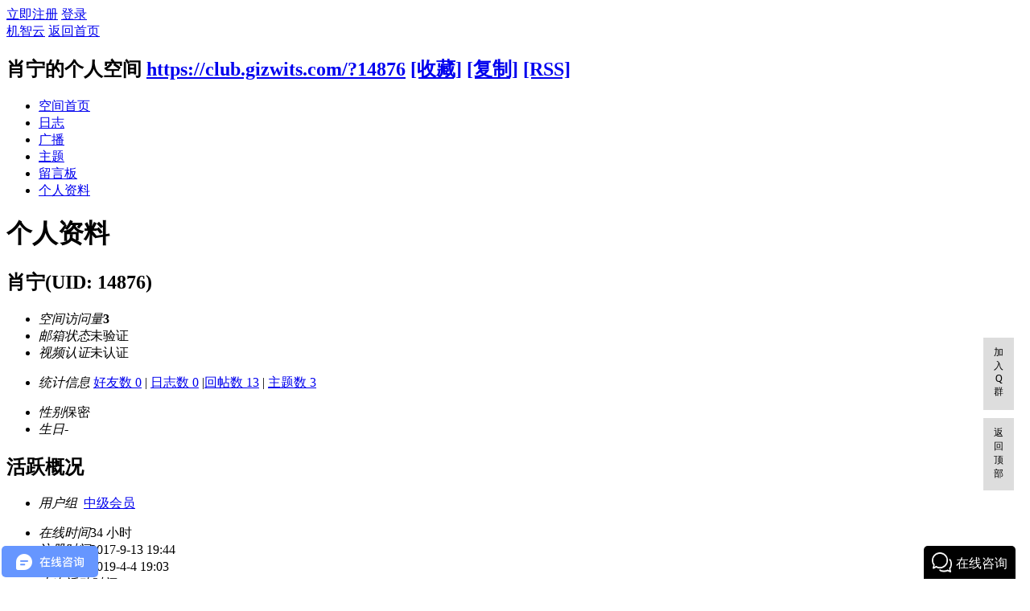

--- FILE ---
content_type: text/css
request_url: https://webchat.7moor.com/stylesheets/moor_style-9c52072a53.css?20250805
body_size: 22190
content:
body,h1,h2,h3,h4,html,img,li,p,pre,ul{margin:0;padding:0;border:0}body,button,html,input,pre,textarea{font-family:"Helvetica Neue",Helvetica,"Microsoft Yahei",Arial,sans-serif}body,html{width:100%;height:100%;border:0;overflow:hidden}body{background:#f3f3f3;-webkit-text-size-adjust:none}h1,h2,h3,h4{font-weight:400}ul{list-style:none}a{text-decoration:none}img{border:none}textarea{overflow:auto}embed{width:100%}*{scrollbar-face-color:#bbb;scrollbar-arrow-color:#bbb;scrollbar-3dlight-color:silver;scrollbar-highlight-color:#bbb;scrollbar-shadow-color:#bbb;scrollbar-darkshadow-color:silver;scrollbar-track-color:#eee}pre{border:0;background:0;white-space:pre-line;word-break:normal}::-webkit-scrollbar{width:6px;height:6px}::-webkit-scrollbar-track{background-color:transparent}::-webkit-scrollbar-track-piece{background-color:#f3f3f3;-webkit-border-radius:3px}::-webkit-scrollbar-thumb{background-color:#e6e6e6;border-radius:3px}::-webkit-scrollbar-corner{background-color:#f3f3f3}::-webkit-resizer{background-repeat:no-repeat;background-position:bottom right}::-webkit-scrollbar-thumb:hover{background-color:#bbb}.quick_button_center::-webkit-scrollbar,.recommend_center::-webkit-scrollbar{height:3px}.quick_button_center::-webkit-scrollbar-thumb,.recommend_center::-webkit-scrollbar-thumb{border-radius:1px}.clearfix:after{content:".";display:block;height:0;clear:both;visibility:hidden}.text{font-size:14px}.grey{color:#999}.grey12{color:silver}.ser-info{height:36px;margin:0 auto;text-align:left;position:relative;padding-left:14px;float:left;line-height:36px;padding-top:9px}.ser-info .logo{float:left;margin-right:10px;line-height:36px}.logo,.ser-company{display:none}.ser-name{margin-left:10px;font-size:14px;display:none}.connect-info,.ser-company{font-size:16px;white-space:nowrap;text-overflow:ellipsis;overflow:hidden;font-weight:500}.connect-info{width:100%;max-width:calc(100vw - 50px)}.ser-info .logo img{max-width:100px;max-height:32px;display:inline-block;vertical-align:middle}.quite{padding-top:8px;font-size:12px}.container{height:100%;width:100%;border:0}.header{height:50px;background-color:#19caa6;color:#fff}.height-fix{height:calc(100% - var(--vs-scroll-height));overflow-y:hidden}.height-fix div.mobileChat #wrap{bottom:calc(env(safe-area-inset-bottom) + 112px + var(--vs-scroll-height))!important}.height-fix div.mobileChat .wap-footer{bottom:calc(var(--vs-scroll-height) + 30px)}.height-fix div.mobileChat .m7_footer_support{bottom:var(--vs-scroll-height)}.flex-r{display:flex!important}.flex-c{display:flex!important;flex-direction:column}.adv-swipe-btn-pre::after{color:#fff;background:rgba(0,0,0,.3);padding:10px;font-size:10px;position:relative;left:-10px}.adv-swipe-btn-next::after{color:#fff;background:rgba(0,0,0,.3);padding:10px;font-size:10px;position:relative;right:-10px}.pc-chat .header{width:100%}.pc-chat .ser-info{box-sizing:border-box;width:calc(100vw - 100px);padding-top:0;height:50px;line-height:50px}.pc-chat .ser-info .logo{line-height:50px}.pc-chat .ser-company{width:calc(100% - 10px)}.pc-chat .ser-outCont{position:relative;overflow:hidden}.pc-chat .ser-company.no_image{width:calc(100% - 80px)}.pc-chat .qimo_content{height:450px}.corner-btn{position:absolute;z-index:120;height:28px;bottom:12.5px;top:12.5px;right:14px}.chat-close,.chat-min,.chat-voice,.chat-voice.close{font-size:20px!important;width:20px;height:20px;cursor:pointer;float:right;background-size:16px 16px;background-position:5px 5px;margin-left:14px;padding-top:2px}.transfer-btn{line-height:normal;margin:0 0 0 16px}.transfer-btn .transfer-text{font-size:14px;font-weight:500;color:#fff}.wap-chat-voice{display:inline-block;line-height:normal;margin:0 0 0 16px;width:20px;text-align:center;cursor:pointer;position:relative}.wap-chat-close{width:20px;line-height:normal;cursor:pointer;vertical-align:middle;text-align:center;margin:0 0 0 16px;display:none}.wap-chat-close .iconfont{font-size:20px}.wap-chat-voice .iconfont{line-height:100%;text-align:center;font-size:20px;vertical-align:middle;cursor:pointer;color:#f4f4f4}.m7_content{position:absolute;height:auto;top:50px;bottom:160px;right:0;left:0;background:linear-gradient(180deg,#f7f7f7 0,#f3f3f3 100%);overflow-y:auto;display:block}.conversation{list-style:none;padding:14px;position:relative}.chatcontainer #sendingMsg{position:absolute;display:none;margin-left:12px;font-size:14px;color:#666;z-index:100}.footer{position:absolute;right:0;left:0;bottom:0;height:160px;background:#fff}.style-msg-wrapper{width:100%;display:flex;justify-content:center;align-items:center}.style-msg{height:auto;box-sizing:border-box;background-color:#fff;position:absolute;bottom:4px;z-index:20;box-shadow:0 4px 10px 0 rgba(0,0,0,.1);border-radius:100px;padding:6px 12px;color:#1f1f1f;display:flex;align-items:center;justify-content:center;font-family:PingFang SC;font-size:14px;letter-spacing:.001em}.wap-style-msg{background:#fff;box-sizing:border-box;position:absolute;top:-26px;height:40px;width:125%;padding:10px 12px;margin:0 -12.5%;text-align:left;color:#1f1f1f;font-family:PingFang SC;font-size:14px;letter-spacing:.001em}.wap-footer{position:absolute;right:0;left:0;bottom:0;height:auto;background:#f3f3f3}.wap-container .m7_footer_support.input-focus{bottom:0}.wap-container.m7_support .wap-footer.input-focus{bottom:30px}.wap-container .wap-footer.input-focus{bottom:0}.msg-input{display:block;position:absolute;bottom:25px;left:0;right:10px;top:44px;height:70px}.input-box{display:block;left:0;height:70px}.input-box textarea{width:calc(100% - 4px);resize:none;height:66px;border:0;padding:0 0 0 14px;outline:0;font-size:14px}.msg-toolbar-footer{position:absolute;bottom:10px;right:0;left:0;height:30px;display:block}.msg-toolbar-footer input{width:58px;height:28px;line-height:28px;text-align:-moz-center!important;text-align:center;color:#fff;border:0;border-radius:4px;outline:0;cursor:pointer;background-color:#19caa6;font-size:14px}#chatmsg_submit{width:auto;text-align:-moz-center!important;text-align:center;color:#fff;border:0;border-radius:10px;outline:0;cursor:pointer;background-color:#19caa6;font-size:14px;line-height:unset;padding:4px 10px}#chatmsg_submit.disabled{border:1px solid #e6e6e6!important;background-color:#fff!important;background-image:none!important;color:#9e9e9e!important}.evaluation_easy input{height:28px;line-height:20px;padding:4px 8px;font-size:12px;background:#00a985;border:0;border-radius:10px;color:#fff;text-decoration:none;cursor:pointer;margin:0 auto;font-weight:500}#chatmsg_submit{margin:0;border:0;-webkit-appearance:none;-moz-appearance:none}.wap-container .send-msg-box .submit-btn{height:auto;border:none;margin-left:14px}.wap-container #chatmsg_submit{border:none;background-color:#00a985;border-radius:10px;padding:0;width:44px;height:44px;line-height:44px;text-align:center;color:#fff;font-size:14px;font-weight:500}.msg-toolbar-footer input:hover{background-color:#1ed4b4}.msg-toolbar-footer .icon-guanggao{float:left;font-size:20px;margin-left:14px;height:30px;line-height:30px;display:none}.msg-toolbar-footer span{display:block;float:right;margin-right:14px;text-align:center;margin-top:1px}.msg-toolbar{background:#fff;height:44px;border-top:1px solid rgb(128 128 128 / 20%);position:relative}.msg-toolbar span{margin:1px 3px;height:21px}.face-con{display:none;position:absolute;width:100%;left:0;right:0;background-color:#fff;top:0}.face-con-tab{position:relative;z-index:10;background:#fff;width:100%;height:44px;display:flex;align-items:center;text-align:center;border-bottom:1px solid rgb(128 128 128 / 20%)}.face-con-tab .face-con-tab-item{height:44px;width:44px;padding:0 6px;display:flex;align-items:center;justify-content:center}.face-con-tab .face-con-tab-item:first-of-type{padding-left:12px}.face-con-active{background-color:#fff!important;position:relative}.face-con ul{width:100%;padding:0 12px 12px;display:grid;grid-template-columns:repeat(10,1fr);box-sizing:border-box;overflow-x:hidden;overflow-y:auto;max-height:188px}.phone-face-con ul{grid-template-columns:repeat(8,1fr)}.wap-container .face-con,.wap-container .face-con .face-con-tab,.wap-container .face-con ul,.wap-container .face-con-active{background-color:#f7f7f7}.wap-container .face-con-tab{height:auto}.wap-container .face-con-tab .face-con-tab-item{padding:6px!important;margin:6px}.wap-container .face-con-tab .face-con-tab-item:first-of-type{margin-left:12px}.wap-container .face-con-active{border-radius:10px;background:#f2f2f2}.face-con-active::before{content:"";position:absolute;background-color:#00a985;width:44px;height:2px;bottom:-2px;left:50%;transform:translate(-50%)}.wap-container .face-con .face-con-tab .face-con-active::before{display:none}.face-con ul li{display:flex;justify-content:center;align-items:center;width:32px;height:32px;border-radius:4px;margin-top:12px}.face-con-tab .face-con-tab-item .custom-face-img{display:inline-block;height:25px;width:25px;cursor:pointer}.face-con-tab span:nth-child(2){margin-left:0}.face-con-tab .emoji-face{width:25px;height:25px}.custom-emoji img{height:25px;margin-left:5px;cursor:pointer}.custom-emoji:nth-child(1){margin-left:unset}.ml12{margin-left:12px}.face-con li{float:left}.top-float-message{padding-top:65px}.adv-scroll-div{position:fixed;overflow:hidden;white-space:nowrap;background-color:#fff;color:#ed7031;border-radius:4px;top:64px;left:14px;right:14px;z-index:9;font-size:14px;border-left:12px solid #fcf1e6;border-right:32px solid #fefaf1;box-sizing:border-box;padding:10px 0;border-radius:10px;background-image:linear-gradient(to right,#fcf1e6,#fefaf1)}.adv-scroll-begin,.adv-scroll-end{display:inline}.adv-close{position:fixed;top:74px;right:21px;cursor:pointer;color:#ed7031;font-weight:400;font-size:18px!important}#face-btn,#moor-btn,#question-btn,#screenshot-btn,.appraise-btn,.msg-toolbar #file-btn,.msg-toolbar #image-btn,.replace-btn,.switch-robot-btn,.video-btn{margin:12px 0 12px 10px;width:20px;height:20px;cursor:pointer;float:left;position:relative;color:#9e9e9e}#moor-btn{cursor:pointer}#question-btn{display:none}.appraise-btn,.replace-btn{display:none}.emoji-face{width:25px;height:25px;display:inline-block;cursor:pointer;background:url(//webim-client-cdn.7moor.com/webim-client/images/emoji.png) no-repeat;background-size:400%}.outer-left,.outer-right{float:right;width:80%;position:relative;clear:both;font-size:14px;margin-left:40px;margin-right:3px;border-radius:10px;margin-top:5px}.outer-left{float:left;text-align:left}.outer-right{margin-right:0}.m7_product .m7_product_othertit_box,.m7_product .m7_product_tit_box{text-align:left}.outer-iframe-left{float:left;position:relative;clear:both;padding-top:5px;margin-left:40px}.outer-right:before,.outer-right>i{/*!*border-color: #66afe9 transparent transparent;*!*/}.service{background-color:#feffff;display:inline-block;padding:10px 12px;float:left;word-break:break-all;word-wrap:break-word;color:#1f1f1f;border-radius:4px 10px 10px 10px;max-width:100%;box-sizing:border-box;position:relative}.flow_btn_mseeage .flow_tip p,.flow_list_mseeage p,.service .message_list_msg p,.service .robot_text_msg p{min-height:18px}.service pre a{word-break:break-all}.service pre .robotQuestion{word-break:normal}.chatmsg .customer{margin-left:10px;margin-top:4px;background-color:#fff;display:inline-block;padding:10px 12px;float:right;word-break:break-all;word-wrap:break-word;color:#1f1f1f;border-radius:10px 4px 10px 10px;position:relative;max-width:100%}.scrollable{max-height:200px;overflow:auto;-ms-overflow-style:none;scrollbar-width:none}.scrollable::-webkit-scrollbar{display:none}.wap-outer .scrollable{max-height:300px}.msg-type-img{width:100px}.media-ratio-less-1-3,.media-ratio-less-3,.media-ratio-more-1-3,.media-ratio-more-3,.media-ratio-square{padding:0}.media-ratio-less-1-3 pre img,.media-ratio-less-1-3 pre video,.media-ratio-less-3 pre img,.media-ratio-less-3 pre video,.media-ratio-more-1-3 pre img,.media-ratio-more-1-3 pre video,.media-ratio-more-3 pre img,.media-ratio-more-3 pre video,.media-ratio-square pre img,.media-ratio-square pre video{border-radius:10px}.media-ratio-less-1-3 pre img{width:auto;height:200px;object-fit:cover}.media-ratio-more-1-3 pre img{height:200px;width:auto}.media-ratio-square pre img{height:200px;width:200px}.media-ratio-less-3 pre img{width:200px;height:auto}.media-ratio-more-3 pre img{width:200px;height:67px;object-fit:cover}.wap-outer .media-ratio-less-1-3 pre img{width:auto;height:270px}.wap-outer .media-ratio-more-1-3 pre img{height:270px}.wap-outer .media-ratio-square pre img{height:270px;width:270px}.wap-outer .media-ratio-less-3 pre img{width:270px}.wap-outer .media-ratio-more-3 pre img{width:270px;height:90px}.wap-outer .msg-type-video{width:50vw}.pc-chat .media-ratio-square pre .msg-type-video{height:160px;width:160px}.pc-chat pre .msg-type-video{width:200px}.leave-msg-file{width:200px;font-size:12px;cursor:pointer;padding:5px 6px;background-color:#fff;border:1px solid #f2f2f2;border-radius:5px;box-sizing:border-box;margin-bottom:5px}.wap-outer .customer{margin-top:6px}.none{display:none!important}.chatmsg{margin-bottom:20px;position:relative;overflow:hidden}.chatmsg p,.chatmsg:after{content:"";display:table;clear:both;word-break:break-word}.chatmsg .robot_text_msg p{display:block}.chatmsg .download_text{text-decoration:underline!important}.file-msg-wrapper .download_text{display:flex;text-decoration:none!important}.file-msg-wrapper .download_text .text-wrapper{max-width:170px;margin-right:20px}.text-wrapper .file-size{color:#9e9e9e;font-family:PingFang SC;font-size:12px}.text-wrapper{display:flex;flex-direction:column;justify-content:space-between}.file-msg-wrapper .file-icon,.wechatFileDownload .file-icon{display:inline-block;width:40px;height:40px;background-position:center;background-size:contain;background-repeat:no-repeat}.service-name{float:left;display:block;position:relative;font-size:12px;color:#9e9e9e;margin-left:40px;font-weight:400}.showtime{color:#aaa;position:relative;margin-bottom:10px;font-size:12px;text-align:center}#show-more,.sendmsg{color:#19caa6;text-decoration:underline}.icon-warn{background:url(../images/icon-warn.png) no-repeat;width:17px;height:17px;margin-right:3px;display:inline-block;position:absolute;left:-20px}.chat-finish,.qimo_warp .before-manual-box,.qimo_warp .end-session-box,.qimo_warp .leave-msg-btn-box{position:absolute;top:0;left:0;z-index:10;background-color:rgba(0,0,0,.4);color:#fff;width:100%;height:100%;text-align:center;line-height:130px}.qimo_warp .end-session-box{line-height:normal}.qimo_warp .end-session-box .end-session-btn-wrapper{width:100%;height:100%;display:flex;justify-content:center;align-items:center}.leave-msg-btn-box .leave-msg-success-title{margin:0 auto;display:flex;justify-content:center;align-items:center;padding:12px;background-color:#fff;border-radius:100px}.leave-msg-btn-box-title-container{background-color:#f0f0f0;height:100%;align-items:center}.leave-msg-btn-box-title-container,.leave-msg-success-title-container{height:100%;display:flex;justify-content:space-between;align-items:center}.leave-msg-btn-box .leave-msg-btn-box-title{height:100%;display:flex;gap:14px;flex-direction:column;align-items:center;justify-content:center;width:100%;padding:auto 30px}.leave-msg-btn-box .leave-msg-btn-box-title .leave-msg-text-tips{font-size:14px;font-weight:500;color:#1f1f1f}.leave-msg-btn-box .leave-msg-success-title .leave-msg-success-icon{display:inline-block;width:22px;height:22px;display:flex;justify-content:center;align-items:center;background-color:#00a985;border-radius:50%;color:#fff}.leave-msg-btn-box .leave-msg-success-title .leave-msg-success-text{width:auto;height:20px;font-size:14px;font-weight:500;color:#1f1f1f;margin-left:10px}.leave-msg-btn-box .leave-msg-success-title-container{display:none}.leave-msg-btn-box .icon-weixiao-01{font-size:22px;vertical-align:middle;margin-right:4px}.transport-leavemsg{text-align:center;border:0;cursor:pointer;border-radius:16px;color:#fff;background-color:#19caa6;padding:4px 8px;display:inline-block;line-height:normal}.leavemsg-back{font-size:16px!important;margin:16px 10px;cursor:pointer;float:left}.qimo_warp .end-session-box .end-session-btn-wrapper div{color:#000;font-size:14px;margin:30px 20px;cursor:pointer;text-align:center;line-height:normal;display:inline-block;border-radius:100px;padding:12px 0;text-align:center;width:120px;height:44px;box-sizing:border-box}.qimo_warp .end-session-box .end-session-btn-wrapper .closeChat{background-color:#fff}.qimo_warp .end-session-box .end-session-btn-wrapper .continueChat{color:#fff}.chat-isAcceptOther{position:absolute;top:0;left:0;z-index:500;background-color:rgba(0,0,0,.4);color:#fff;width:100%;height:100%;display:none}.sys-msg{background-color:rgba(0,0,0,.4);color:#fff;width:80%;right:10%;left:10%;bottom:160px;z-index:4;position:absolute;font-size:12px;text-align:center}#msgTaskMoorList,.isClose,.satisfactionClose{position:absolute;z-index:11;top:50px;right:0;height:calc(100% - 50px);box-shadow:0 1px 9pt #c7c9ca;padding:10px 40px;width:100%;background:rgba(0,0,0,.4);box-sizing:border-box}.close_box dl{padding:0;margin:0;border-bottom:1px solid #c9c9c9;line-height:22px}.close_box dt{color:#a7a7a7}.close_box dd{float:right}.close_box dd a{display:inline-block;margin-left:10px;color:#1acaa4}.close_box h3{display:block;font-size:12px;white-space:normal;color:#5e5e5e;padding:20px 0;text-align:left;line-height:18px}.close_box li,.close_box ol,.close_box ul,.satisfactionCloseBox ol{list-style:none;padding:0;margin:0;text-align:center}.close_box ol li{display:inline-block}.manual{height:44px;cursor:pointer;color:#9e9e9e;float:right;font-size:12px;margin:auto 14px auto 0;position:relative;display:flex;align-items:center}.manual .iconfont{font-size:20px}.manual .transfer-btn-text{text-align:center;max-width:56px;height:auto;font-size:12px;font-weight:500;color:#9e9e9e;margin:0 0 0 1px}.leave-msg-box{display:none;width:100%;height:100%}.row_item_input{margin:5px 15px 0}.row_item_input.leave_msg{overflow:hidden;display:block}.row_item_input.old_leave_msg{display:none}.textbox{margin-bottom:10px;border:1px solid #f2f2f2;border-radius:5px;background-color:#fafafa;box-shadow:none;padding:0 10px}.inputbox{border:1px solid #ccc;border-radius:5px;box-shadow:none;height:25px;padding:0 12px;line-height:21px;width:55%;float:left;overflow:hidden!important}.leave_input_box{border:1px solid #f2f2f2;background-color:#fafafa;float:none;width:100%;box-sizing:border-box}.leave_btn{display:block;margin:15px auto 0!important;width:100%;border:none;color:#fff;background-color:#00b45f;border-radius:100px;padding:12px 32px;margin-top:15px;font-size:16px;-webkit-appearance:none;-moz-appearance:none;appearance:none;cursor:pointer}.xbot_form_submit_btn{padding-top:0;border:none;color:#fff;background-color:#00b45f;border-radius:5px;height:30px;margin-top:15px;font-size:16px;width:80px;cursor:pointer;-webkit-appearance:none;-moz-appearance:none;appearance:none}.ptext{margin-bottom:5px;margin-top:0}.tips{background-color:#eb4f38;box-shadow:#999;color:#fff;font-size:12px;padding:5px;text-align:center;border-radius:4px}.ok{background-color:#11cd6e}.grey{color:#999}#annex-if{display:none}.annex_box{height:32px;display:flex;align-items:center;justify-content:center;border:1px dashed #e5e5e5}.annex_btn{color:#1f1f1f;font-size:12px;padding:0;cursor:pointer;display:flex;align-items:center}.file_item{font-size:12px;cursor:pointer;height:32px;padding:5px 6px;background-color:#fff;border:1px solid #f2f2f2;border-radius:10px;display:flex;align-items:center;justify-content:space-between;margin-bottom:5px}.file_item>a{display:flex;align-items:center;color:#1f1f1f}.leave-msg-file>a{display:flex;align-items:center;color:#1f1f1f}.row_item_input .leave_btn{width:auto;padding:12px 32px;-webkit-appearance:none}.row_item_input input{font-size:12px;outline:0;border:none;width:100%;margin:0}.row_item_input input.inputbor{margin:0;padding:0;border-radius:5px;box-shadow:none;height:25px;width:130px}.inputbox input{background-color:#fafafa;padding:0;margin:0}.row_item_input textarea{font-size:12px;outline:0;padding:6px 0;border:none;overflow:hidden}.row_item_input #leavemsg_content{overflow:auto;background-color:#fafafa}.leave_body{height:calc(100% - 50px);overflow:auto;background-color:#fff}.leave_body p{margin:15px 15px 10px;font-size:14px}.input_icon{width:25px;height:25px;background-color:#19caa6;float:left;margin-right:5px}.input_label{float:left;font-size:12px;line-height:27px;width:85px;text-align:left;margin-right:10px;padding-left:10px;position:relative}.input_label .isEnable{color:red;position:absolute;left:0}.leave_footer{margin:10px 15px 0}.showImage{display:none;width:800px;height:600px;overflow:auto}.chatMsg img{max-width:200px;max-height:150px}.chattype{position:absolute;left:0;top:50px;padding:0;width:100%;height:calc(100% - 50px);background:#eee;overflow-y:auto;line-height:48px;color:#676767;text-align:center;z-index:11}.chattype li,.chattype ul{float:none;list-style:none;margin:0}#mtypelist{display:flex;flex-wrap:wrap;align-items:center;background:0 0;margin:0 14px 70px}#mtypelist.isSchedule{background:0 0;margin:0 40px 70px}#mtypelist li .mtype-icon{width:16px;margin-right:11px}#mtypelist li{display:flex;align-items:center;font-size:14px;border-radius:10px;width:100%;background-color:#fff;margin:10px 0;text-align:left;box-sizing:border-box;padding:0 13px;cursor:pointer;white-space:nowrap;overflow:hidden}#mtypelist li span{white-space:nowrap;overflow:hidden;text-overflow:ellipsis;flex:1}#mtypelist.isSchedule li{float:none;color:#676767;height:3em;line-height:3;margin:auto;margin-top:20px;background:#fff;white-space:nowrap;overflow:hidden;text-overflow:ellipsis;cursor:pointer;border:1px solid #fff;display:block;width:auto}.consultType{padding:0 20px;margin:20px 0 10px;text-align:left;font-size:16px;color:#1f1f1f;line-height:18px;font-family:PingFang SC}.close_box .reasons,.satisfactionCloseBox .reasons{text-align:center;display:none;width:100%;margin:0 auto}.reasons .reason_li_text{-webkit-user-select:none;-moz-user-select:none;-ms-user-select:none;user-select:none;word-break:break-all}.reasons:after,.reasons:before{content:"";display:block}.reasons:after{clear:both}.reasons input{opacity:0;margin:0 0 0 -15px;cursor:pointer}.submit_evaluate,.submit_evaluate_cancel{text-align:center;border-radius:100px;cursor:pointer;line-height:30px;display:inline-block;font-size:12px;border:1px solid #000;width:80px;padding:0}.submit_evaluate{font-family:PingFang SC;font-size:14px;font-weight:500;letter-spacing:.001em;color:#fff;margin-right:12px}.submit_evaluate_cancel{font-family:PingFang SC;font-size:14px;font-weight:500;letter-spacing:.001em;background:#f7f7f7;color:#1f1f1f;border:1px solid #f7f7f7;margin-right:12px}.reasons label{-webkit-touch-callout:none;-webkit-user-select:none;-khtml-user-select:none;-moz-user-select:none;-ms-user-select:none;user-select:none}.reasons.active{display:block}.reasons label{display:inline-block;width:100%}.evaluates{border-bottom:1px solid #f8f8f8;padding-bottom:6px!important}.evaluates .evaluateLi .icon-yiguanzhu{font-size:18px;color:#bdbdbd;margin:0 12px 8px 0;display:inline-block;cursor:pointer}.evaluates .evaluateLi .icon-yiguanzhu:last-child{margin-right:0}.evaluates label{display:flex;align-items:center;text-align:left;margin:0 2px 10px;cursor:pointer;line-height:20px}.evaluates input{margin:0 3px 0 0;vertical-align:top}.evaluates span{display:inline-block;max-width:calc(100% - 20px);line-height:20px}.proposal{font-family:PingFang SC;font-size:14px;font-weight:400;line-height:18px;letter-spacing:.001em;padding:3px 6px;box-sizing:border-box;width:100%;margin:2px 0 20px;border:1px solid #e8e8e8;border-radius:4px;color:#a7a7a7}.reasons span{display:inline-block;width:100%;text-align:center}.reasons input+span{background-color:#e6e6e6}.m7_support .esc_form{padding:0 20px 40px}.esc_form{padding:0 20px 16px;text-align:center}.esc_form .evaluateLi{width:100%}.esc_form textarea{outline:0}.esc_form_easy{height:auto;background-color:#fff;padding:10px 12px;font-size:14px;display:flex;flex-direction:row;justify-content:center;align-items:center;border-radius:4px;gap:10px}.evaluation_result{height:auto;padding:10px 12px;background-color:#fff;color:#1f1f1f;font-size:14px;text-align:center}.esc_form_easy label{font-size:12px;margin:2px 3px;display:inline-block}.wrap_title{margin-bottom:6px}#launch_evaluation{display:none}.sys-outer-left{width:100%;margin-top:5px}.clearall:after,.clearall:before{content:"";display:block}.clearall:after{clear:both}.browserVersionTips,.busyTips,.closeScreenShareTip,.closeVideoInvite,.dealSessionConfirm,.m7RobotFormCon,.m7RobotFormConBak,.m7RobotListCon,.noqueueKeepWindowBackTip,.robotAppraise,.screenShareInvite,.videoInvite,.windowBackTip{position:absolute;z-index:15;top:25%;padding-bottom:10px;left:0;right:0;margin:auto;width:250px;border-color:#19caa6;border-style:solid;border-width:3px 1px 1px 1px;box-shadow:0 1px 9pt #c7c9ca;background-color:#fff}.judegClose-wrapper{position:absolute;z-index:15;top:50%;left:50%;transform:translate(-50%,-50%);background-color:#fff;border:0;box-shadow:0 0 0 transparent;width:300px;height:170px;box-sizing:border-box;padding:20px 0;border-radius:20px;display:flex;justify-content:center;flex-wrap:wrap}.judegClose{z-index:1000;position:fixed;text-align:center;left:0;top:0;width:100%;height:100%;padding:40px;border:none;box-sizing:border-box;background:rgba(0,0,0,.5)}.isEndDialogue{margin-top:20px;width:100%;line-height:22px;font-family:PingFang SC;letter-spacing:.001em;font-weight:500;color:#1f1f1f}.endDialogTip{font-family:PingFang SC;letter-spacing:.001em;color:#666;font-size:14px;text-align:center}.close-bot-icon{position:absolute;right:20px;top:10px;width:60px;height:60px}.closeScreenShareTip p,.closeVideoInvite p,.heartCheck p,.noqueueKeepWindowBackTip p,.robotAppraise p,.screenShareInvite p,.socketDis p,.videoInvite p,.windowBackTip p{text-align:center;margin:20px 0;font-size:14px;line-height:30px;padding:0 5px}.heartCheck p,.socketDis p{text-align:center;margin:20px 0;font-size:14px;line-height:30px;padding:0 5px}.wait-time{color:#00a985}.socketDis,.wait_second{white-space:nowrap}.wap-container #isRobotTips{position:absolute;top:unset;bottom:72px;width:auto;padding:14px;border:none;background-color:#fdf8e8;box-shadow:none;color:#f89429;font-size:14px;display:none;align-items:center;justify-content:space-between}.wap-container #isRobotTips .video-tips-title{display:inline-block;margin:0;padding:0;line-height:20px;height:20px;display:flex;align-items:center}.wap-container #isRobotTips .video-tips-title::before{font-family:iconfont;content:'\e848';display:inline-block;font-size:18px;margin-right:8px}.wap-container #isRobotTips .esc_talk{display:inline-block}.wap-container #isRobotTips .esc_talk .busyConfirm{width:unset;background-color:transparent!important;color:#f89429;line-height:20px;height:20px}.wap-container.m7_support #isRobotTips{bottom:102px}.videoInvite p{margin:0 0 10px}.videoInvite .video_image_box{width:100%;text-align:center}.videoInvite img{width:60px;display:inline-block;margin-top:10px}.videoInviteReject{text-align:center;margin:0 8%;border-radius:3px;width:35%;height:30px;font-size:14px;display:inline-block;line-height:30px;background-color:#fff;color:#1f3d3a;border:1px solid #19caa6}.dealSessionConfirm,.m7RobotFormCon,.m7RobotFormConBack,.m7RobotListCon{text-align:center;top:50px;width:100%;height:100%;padding:40px;border:none;box-sizing:border-box;background:rgba(0,0,0,.5)}.m7RobotFormCon,.m7RobotListCon{display:none;padding:0;background:rgba(0,0,0,.5)}.m7RobotFormCon{top:500px;z-index:150;background:0 0;transition:.3s ease}.m7RobotFormCon.m7RobotFormShow{top:0}.satisfactionScroll{background-color:transparent;position:fixed;left:0;bottom:0;width:100vw;max-height:70vh;border-radius:10px 10px 0 0;z-index:1000}.satisfactionScroll::before{content:"";position:absolute;top:0;left:0;width:100%;height:100px;pointer-events:none;z-index:3}.occlusion{border-radius:10px 10px 0 0;position:absolute;top:0;left:0;width:100%;height:30px;background:#fff;z-index:2}.satisfactionCloseBox{z-index:1;background-color:#fff;left:0;bottom:0;width:100vw;max-height:70vh;overflow-y:auto;border-radius:10px 10px 0 0;text-align:center;border:none}.satisfactionBtnCancel{color:#666;position:absolute;right:10px;top:15px;z-index:4}.m7-satisfied-box .close-icon,.satisfactionCloseBox .close-icon{position:absolute;right:10px;top:10px;z-index:4}.satisfactionClose .satisfactionBox{padding:0 20px}.satisfactionClose p{margin:0;padding:30px 20px 20px 20px;font-family:PingFang SC;font-size:14px;font-weight:400;line-height:20px;letter-spacing:.001em}.wap-outer .satisfactionClose p{font-size:16px;font-weight:500;line-height:22px}.m7_support.satisfactionBtnBottom{margin-bottom:40px}.satisfactionBtnBottom{margin-bottom:16px}.satisfactionBtn{margin-top:4px;text-align:center;border-radius:100px;width:35%;cursor:pointer;height:30px;line-height:30px;display:inline-block;font-family:PingFang SC;font-size:14px;font-weight:500;border:1px solid #000}.satisfactionCheck{cursor:pointer;color:#000;background-color:#fff;border:1px solid #ccc;display:inline-block;height:30px;line-height:28px;font-size:12px;padding:0 16px;border-radius:16px;width:62px}.satisfactionCheck .iconfont{color:#bfbfbf}.satisfactionCheck.active{color:#19caa6;border-color:#19caa6}.heartCheck{display:none}.wap-container .socketDisBox{gap:20px}.heartCheckBox,.socketDisBox{border-color:#fff;border-width:1px;background:#fff;border-style:solid;height:50px;border-radius:100px;position:absolute;bottom:35%;left:50%;transform:translate(-50%);display:flex;align-items:center;justify-content:center;box-sizing:border-box;padding:15px 12px;gap:30px}.heartCheck,.socketDis{position:absolute;z-index:15;left:0;right:0;margin:auto;text-align:center;bottom:0;width:100%;height:184px;border:none;box-sizing:border-box;background:rgba(243,243,243,.76);backdrop-filter:blur(2px);-webkit-backdrop-filter:blur(2px);-moz-backdrop-filter:blur(2px);-o-backdrop-filter:blur(2px)}.wap-container .socketDis{height:92px;background:rgba(243,243,243,1);backdrop-filter:none;-webkit-backdrop-filter:none;-moz-backdrop-filter:none;-o-backdrop-filter:none}.socketDis{display:none}.socketDisBox{min-width:86.9%}.heartCheck p,.socketDisBox p{font-family:PingFang SC;font-size:14px;letter-spacing:.001em;color:#1f1f1f}.socketDisBtn{max-width:140px;display:flex;justify-content:space-between;align-items:center;gap:10px}.heartCheckBtn{width:65px;display:flex;align-items:center}#thanksAndCommentService{padding:30px 20px 20px 20px;color:#1f1f1f;font-family:PingFang SC;font-size:14px;font-weight:400;text-align:center;line-height:20px;letter-spacing:.001em}.wap-outer #thanksAndCommentService{font-size:16px;font-weight:500;line-height:22px}.heartCheckTodoBtn,.socketReconnectLaterBtn,.socketReconnectionBtn{width:65px;height:26px;line-height:26px;border-radius:100px;font-size:12px;margin:0;letter-spacing:.001em;font-weight:500;font-size:12px;font-family:PingFang SC}.heartCheckTodoBtn,.socketReconnectionBtn{color:#fff}.socketReconnectLaterBtn{background:#f7f7f7;border:0;color:#666}.heartCheckTodoBtn,.socketReconnectLaterBtn,.socketReconnectionBtn{width:65px;height:26px;line-height:26px;border-radius:100px;font-size:12px;margin:0;letter-spacing:.001em;font-weight:500;font-size:12px;font-family:PingFang SC}.heartCheckTodoBtn,.socketReconnectionBtn{color:#fff}.socketReconnectLaterBtn{background:#f7f7f7;border:0;color:#666}.reason_li{cursor:pointer;color:#666;background-color:#f7f7f7;display:inline-block;line-height:18px;font-family:PingFang SC;font-size:12px;font-weight:400;padding:0 16px;border-radius:6px;border:1px solid transparent;position:relative;overflow:hidden}.wap-outer .reason_li{font-size:14px;line-height:20px}.reason_li>.icon-duigou{background-color:#555;color:#fff;font-size:12px;position:absolute;right:-10px;bottom:-12px;border-radius:100px;transform:scale(.7);padding-left:5px;padding-bottom:10px;padding-right:10px;display:none}.reason_li.active>.icon-duigou{display:inline-block}.esc_form_reson{margin-top:10px}.esc_form_reson .reason_li{margin:0 7px 14px 7px;padding:6px 12px;border-radius:10px}.satisfactionBtnCommit{color:#fff;background-color:#19caa6;border:1px solid #19caa6}.satisfactionBtnColse{margin-right:20px;color:#1f1f1f;background-color:#f7f7f7;border:1px solid #f7f7f7}.judegCloseBtn,.videoInviteAccept{display:inline-block;text-align:center;border-radius:3px;background-color:#19caa6;color:#fff;font-size:14px;display:inline-block;min-width:30%;padding:6px}.judegCancelBtn,.judegCloseBtn{width:100px;font-size:14px;line-height:20px;font-family:PingFang SC;border-radius:100px;padding:6px 0;display:flex;justify-content:center;align-items:center}.judegCancelBtn{background:#f7f7f7;color:#000!important}.gotitbtn{width:90%}.csrAgingExpired,.dealSessionBox,.vipAssignFail{position:absolute;z-index:1000;bottom:45%;right:10%;left:10%;height:140px;border-color:#19caa6;border-style:solid;border-width:3px 1px 1px 1px;box-shadow:0 1px 9pt #c7c9ca;background-color:#fff}.dealSessionBox{top:10%;bottom:unset;height:auto;padding:0 10px 10px}.csrAgingExpired p,.dealSessionBox p,.vipAssignFail p{text-align:center;margin:20px 0;font-size:14px;line-height:30px;padding:0 5px}.acceptCsrAging,.acceptOtherAgent,.acceptOtherPeer,.inviteAcceptOtherAgent{text-align:center;margin:0 8%;border-radius:3px;color:#fff;background-color:#19caa6;width:35%;height:30px;font-size:14px;display:inline-block;line-height:30px}.refusedOtherAgent,.refusedOtherPeer{text-align:center;margin:0 5%;border-radius:3px;color:#444;background-color:#fff;width:35%;height:30px;font-size:14px;display:inline-block;border:#ddd solid 1px;line-height:30px}.dealSessionPrompt{display:inline-block;margin-top:10px;font-size:12px;color:#595959}.inviteAgentOffline{position:absolute;z-index:1000;bottom:45%;right:10%;left:10%;height:140px;border-color:#19caa6;border-style:solid;border-width:3px 1px 1px 1px;box-shadow:0 1px 9pt #c7c9ca;background-color:#fff}.inviteAgentOffline p{text-align:center;margin:20px 0;font-size:14px;line-height:30px;padding:0 5px}.inviteRefusedOtherAgent{text-align:center;margin:0 5%;border-radius:3px;color:#444;background-color:#fff;width:35%;height:30px;font-size:14px;display:inline-block;border:#ddd solid 1px;line-height:30px}.all-question-popup{position:fixed;z-index:1090;width:100%;height:100%;bottom:0;display:none}.all-question-popup .popup-overlay{width:100%;height:100%;background-color:rgba(0,0,0,.6);display:none}#allQuestion{position:absolute;bottom:0;padding-bottom:constant(safe-area-inset-bottom);padding-bottom:env(safe-area-inset-bottom);z-index:11;width:100%;background:#fff;box-sizing:border-box;height:75%;display:none;border-radius:10px 10px 0 0}.allQuestion_bot,.allQuestion_top{width:100%}.question_common,.question_groups{background:#fff;height:100%;color:#5e5e5e;font-size:12px;float:left;overflow-y:auto}.question_common span,.question_groups span{display:inline-block;line-height:14px;float:left;padding:0 5px 2px 5px}.allQuestion_top{max-height:22px;padding:12px 0;color:#5e5e5e;font-size:14px;border-bottom:1px solid #f2f2f2;margin:0;display:flex;justify-content:space-between;align-items:center}.wap-outer .allQuestion_top{padding:14px 0}.allQuestion_tit.font-16{font-size:16px}.allQuestion_tit{color:#1f1f1f;font-size:14px;font-weight:500;margin-left:12px}.allQuestion_top span,.question_common,.question_groups{display:inline-block}.title_one{width:36%}.question_groups{width:42.67%;box-sizing:border-box}.title_two{width:60%;margin-left:2px}.question_common{width:57.33%;background-color:#fafafa}::-webkit-scrollbar-track-piece{background-color:transparent}#question-btn.active{background:#19caa6}#allQuestion .question_groups li.active{background-color:#fafafa;font-weight:500}#allQuestion .question_groups li::before,#allQuestion .question_lis li::before{content:'';display:inline-block;width:4px;border-radius:2px;height:calc(100% - 24px);background-color:transparent;flex-shrink:0;position:absolute;top:12px}#imcsr{z-index:15}.outer-left img{width:auto;max-width:100%;box-sizing:border-box}#imgview{display:none;top:0;bottom:0;width:100%;height:100%;position:fixed;background:rgba(0,0,0,.8);text-align:center;vertical-align:middle;z-index:1090}#imgview img{max-width:90%;max-height:80%}#imgview b{height:50px;display:block;position:absolute;top:0;left:0;width:50px;z-index:100000;line-height:44px;text-align:left;color:#fff;text-indent:10px;background:url(../images/back.png) no-repeat 2% 50%}#imgview span{top:50px;bottom:0;position:absolute;left:0;right:0;text-align:center}.wechatFileUrl{text-decoration:underline}.wechatRefresh{display:flex}.wechatFileDownload{cursor:pointer}.conversation li .service a{text-decoration:none;cursor:pointer}.conversation li .service .robot_text_msg a{color:#108ee9}.conversation li .service .download_text{text-decoration:underline}.conversation li a:hover{text-decoration:underline}.conversation li .customer a{color:#1f1f1f;text-decoration:none}#m7-video-list,#replace-con{display:none;position:absolute;width:120px;background:#fff;left:62px;bottom:163px;border-radius:4px;box-shadow:0 4px 10px 0 rgba(0,0,0,.1);font-size:14px;z-index:2}#m7-video-list{width:100px}.m7_support #m7-video-list{bottom:160px}#m7-video-list.video-dropdown{border-radius:10px;padding:6px;width:auto}#m7-video-list.video-dropdown ul li{padding:10px 12px;font-size:12px;color:#1f1f1f;display:flex;align-items:center;justify-content:space-around;border-radius:6px}#m7-video-list.video-dropdown ul li .iconfont{font-size:16px;margin-right:6px;color:#666}#m7-video-list ul,#replace-con ul{overflow-x:hidden;overflow-y:auto;max-height:120px;border-radius:4px}#m7-video-list ul li,#replace-con ul li{cursor:pointer;text-overflow:ellipsis;white-space:nowrap;width:100%;overflow:hidden;box-sizing:border-box;padding:10px 2px 0;text-align:center}#m7-video-list ul li{padding:8px}#m7-video-list ul li:last-child,#replace-con ul li:last-child{padding-bottom:10px}#m7-video-list ul li:hover,#replace-con ul li:hover{background:#f7f7f7}#replace-con:after{content:"";position:absolute;bottom:-6px;width:0;left:54px;height:0;border-width:6px 6px 0;border-style:solid;border-color:#fff transparent transparent}#m7-video-list:after{left:43px}.video-btn{width:20px;height:20px;cursor:pointer;float:left;position:relative;display:none}.icon-video{width:23px;height:23px;cursor:pointer;vertical-align:middle;margin-right:2px}.icon-shareScreen{width:20px;height:20px;cursor:pointer;vertical-align:middle;margin-right:2px}.browserVersionTips{height:186px}.browserVersionTips p{padding:0 15px;margin:20px 0;font-size:14px;line-height:30px}.browserVersionTips .esc_talk,.busyTips .esc_talk{text-align:center}.busyTips p{padding:0 15px;margin:20px 0;font-size:14px;line-height:30px}.judegClose .esc_talk{display:flex;justify-content:space-around;align-items:center}.englishTip{font-size:16px!important;line-height:20px!important}.browserVersionTipsConfirm,.busyConfirm{text-align:center;margin:0 auto;border-radius:3px;color:#fff;background-color:#19caa6;width:35%;height:30px;font-size:14px;display:inline-block;line-height:30px}.videoInviteAccept{background-color:#1abb9c;color:#fff}.qimo_tooltip{background:#2c2c2c;color:#fff;width:35px;position:absolute;top:-33px;left:-6px;padding:4px 8px;font-size:12px;border-radius:4px;text-align:center;box-shadow:0 4px 12px 0 rgba(0,0,0,.1)}.qimo_tooltip:before{width:0;height:1px;border-width:6px 5px;border-style:dashed solid dashed solid;border-color:#2c2c2c transparent transparent transparent;font-size:0;line-height:0;content:"";position:absolute;top:23px;left:50%;transform:translateX(-5px)}#face-btn .qimo_tooltip{left:-11px;width:26px}#image-btn .qimo_tooltip{left:-11px;width:26px}#screenshot-btn .qimo_tooltip{left:-11px;width:26px}#file-btn .qimo_tooltip{left:-11px;width:26px}.video-btn .qimo_tooltip{left:-26px;width:50px}#question-btn .qimo_tooltip{left:-19px;width:50px}.replace-btn .qimo_tooltip{left:-36px;width:84px}.appraise-btn .qimo_tooltip{left:-18px;width:48px}.switch-robot-btn .qimo_tooltip{left:-28px;width:68px}#turn_agent .qimo_tooltip{width:46px;left:-18px}.manual .qimo_tooltip{width:38px;left:-14px}.manual .qimo_tooltip:before{transform:translateX(-5px)}.reply_evaluation{display:inline-block;width:100%;padding:10px 10px 8px 0;text-align:right;box-sizing:border-box;position:relative;min-width:168px}.reply_evaluation label{display:inline-block;cursor:pointer;font-size:12px}.reply_evaluation label input{display:none}.robot_evaluation_li{border-top:1px solid #e5e6e7;display:none;padding-top:4px;word-break:normal;font-size:12px;color:#606266}.robot-stamping-tag-box{margin-top:-8px;display:none}.robot-stamping-tag-item{margin:8px 5px 0 0;border:none;cursor:pointer;text-align:left}.robot-stamping-tag-select{background-color:#19caa6;color:#fff}.robot-stamping-reason{display:none;border:none;width:100%;margin:8px 0 0 0;border-top:1px solid #e5e6e7;border-bottom:1px solid #e5e6e7;outline:0;height:48px;padding-top:8px;box-sizing:border-box}.robot-stamping-submit{display:none;cursor:pointer;text-align:center;width:100%;background:#fff;border:0;height:40px;margin:0}.robot-stamping-submit a{text-decoration:none!important}.m7-disabled{cursor:not-allowed!important}.reply_evaluation .reply_evaluation_two{margin-left:6px;border-left:1px solid #ccc;padding-left:6px}.reply_evaluation .iconfont{color:#ccc;margin-right:4px}.reply_evaluation .reply_evaluation_cover{position:absolute;display:none;width:100%;height:100%;top:0}.qimo_warp{width:100%;height:100%}.qimo_davLeft{width:160px;height:450px;float:left;overflow:hidden;display:none;border-right:1px solid #ddd;box-sizing:border-box}.qimo_content{width:480px;position:relative;float:left;overflow:hidden;background-color:#f3f3f3}.qimo_davRight{height:450px;width:160px;float:left;overflow:hidden;display:none;border-left:1px solid #ddd;box-sizing:border-box}.qimo_dav_scroll{float:left;line-height:30px;font-size:12px;padding-left:20px}.qimo_dav_scrollX{overflow:hidden;width:200px;float:left;margin-left:4px;font-size:12px;display:none}.qimo_dav_scrollX .qimo{width:8000%;height:30px}.qimo_dav_scrollX .qimo div{float:left}.qimo_dav_scrollX .qimo ul{float:left;height:30px;overflow:hidden;zoom:1}.qimo_dav_scrollX .qimo ul li{float:left;line-height:30px;list-style:none}.qimo_dav_scrollX li a{margin-right:10px;color:#4d4d4d}.qimo_dav_scrollX li a:hover{text-decoration:underline;color:#901d22}.scrollNews{padding-top:4px;position:relative}.qimo_dav_scrollY div{position:absolute}.qimo_dav_scrollY a{cursor:pointer;font-size:12px;text-decoration:none;margin:0;padding:0;display:inline-block;height:20px;line-height:20px;float:left;color:#4d4d4d}.qimo_dav_scrollY a:hover{text-decoration:underline;color:#901d22}.qimo_dav_scrollY li{list-style:none;line-height:20px;display:block;height:20px}#newScrollY{padding-right:2px;font-weight:400;overflow:hidden;max-width:202px;line-height:20px;height:20px;float:left;padding-left:4px;display:none;margin-top:5px}.float_dav{display:block;position:relative;box-sizing:border-box;border:1px solid #ccc;padding:10px 25px;background:#f7f7f7;z-index:10;top:10px;margin:0 15px 0 10px}.float_dav_content{overflow:hidden;width:100%}.float_dav .float_icon_left{left:-1px;top:-1px;border-bottom:5px solid #f7f7f7;border-right:5px solid #f7f7f7}.float_dav .float_icon_right{right:-1px;bottom:-1px;border-top:5px solid #f7f7f7;border-left:5px solid #f7f7f7}.float_dav .float_icon{width:18px;height:16px;display:block;position:absolute}.float_dav .float_icon img{width:100%;height:100%}.user-avatar{width:30px;height:30px;border-radius:50%;float:left;position:absolute;left:0;top:22px;overflow:hidden}.user-avatar img{width:100%;height:100%}.robotAvatar img{width:100%;height:100%}.systemAvatar img{width:100%;height:100%}.zuoxiAvatar img{width:100%;height:100%}.qimo_hide{display:none!important}.qimo_show{display:block}#mtypelist.isSchedule .qimo_li_small{margin:0 auto;margin-top:20px;width:80%}#qimo_videopup{position:absolute;width:100%;height:100%;z-index:10;top:0}.endsession_btn,.evalution_btn{display:inline-block}.evaluation_easy .disabled{opacity:.3;cursor:default}#turn_agent{position:relative}.qimo_richText{cursor:pointer;width:200px;height:60px;padding:5px}.qimo_richText .qimo_richTextTitle{width:200px;font-size:14px;display:-webkit-box;-webkit-box-orient:vertical;-webkit-line-clamp:2;overflow:hidden;text-decoration:underline}.qimo_richTextBottom{width:200px;margin-top:6px}.qimo_richTextDesc{display:inline-block!important;color:#999;font-size:12px}.qimo_richTextImg{display:inline-block;float:right;width:55px!important;height:40px}.question-btn-wap{display:none;line-height:normal;margin:0 0 0 16px;cursor:pointer}.evaluation-btn,.robot-evaluation-btn{line-height:normal;display:none;margin:0 0 0 16px;cursor:pointer}.rate-service-btn{display:none}.wap-footer .msg-input{position:unset}#to-speaking{display:none;flex:1;height:44px;line-height:44px;background-color:#fff;border-radius:10px;text-align:center;cursor:pointer;font-size:16px;color:#1f1f1f}.input-box-wap{flex:1;border:none;outline-color:transparent;line-height:30px;min-height:30px;height:30px;padding:0;overflow:visible;resize:none;outline:0;display:inline-block;font-size:14px;box-sizing:border-box;cursor:pointer;vertical-align:bottom;-webkit-user-select:initial;-moz-user-select:initial;-ms-user-select:initial;user-select:initial;-webkit-appearance:none;-moz-appearance:none;appearance:none;width:50px}#chatbox_input::placeholder,.input-box-wap::placeholder{color:#9e9e9e;font-weight:400;font-size:14px}.toolbar-btn{width:44px;height:44px;border-radius:10px;display:inline-block;text-align:center;margin:0 0 0 14px;vertical-align:bottom;cursor:pointer;background-color:#fff;display:flex;align-items:center;justify-content:center;flex-shrink:0}.toolbar-btn .input-text-icon-wrap{width:44px;height:44px;display:flex;align-items:center;justify-content:center}.toolbar-btn#input-text,.toolbar-btn#sound-recording{margin-right:14px;margin-left:0}#input-text,.m7-h5-submit{display:none}.m7-h5-submit{position:relative}.m7-h5-submit img{position:absolute;top:50%;left:50%;transform:translateY(-50%) translateX(-50%)}.toolbar-btn .icon-tianjia-xian{transform:rotate(0);transition:transform .5s}.toolbar-btn .icon-tianjia-xian.close{transform:rotate(135deg)}.send-msg-box{font-size:0;display:flex;align-items:center;min-height:calc(72px - 14px - 14px);padding:14px}.send-msg-box #face-btn{background-color:transparent;display:inline-block;margin:2px 10px;float:none;vertical-align:bottom}.send-msg-box #face-btn .iconfont{color:#1f1f1f}.toolbar-btn .iconfont{color:#1f1f1f}.send-msg-box .font-20{font-size:20px;line-height:20px}.send-msg-box .font-24{font-size:24px;line-height:24px}#chatmsg_submit{background:0 0}.send-msg-box .submit-btn{height:28px;box-sizing:border-box;border-radius:6px;display:inline-block;vertical-align:bottom;cursor:pointer}.wap-container .m7_content{bottom:42px;top:50px}.wap-container .wap-footer{min-height:72px}.wap-container .face-con{position:static;padding:10px;box-sizing:border-box}.wap-container .ser-info .logo img{width:100%;line-height:100%;height:100%;display:inline-block}.question_common{width:57.33%}.question_common,.question_groups{float:left;box-sizing:border-box}.question_common li,.question_groups li{position:relative;word-break:break-all;cursor:pointer;overflow:hidden;box-sizing:border-box;line-height:20px;padding:10px 8px;margin:0;font-size:14px;display:flex;align-items:center}.question_common li .question-name,.question_groups li .question-name,.question_lis li .km-item-name{display:-webkit-box;-webkit-line-clamp:2;-webkit-box-orient:vertical;overflow:hidden;text-overflow:ellipsis;margin-left:12px}.all-question-popup .question_btn{font-size:12px;text-align:center;margin-right:12px}.all-question-popup .question_btn .iconfont{cursor:pointer;font-size:18px;color:#d7d7d7}.wap-outer .all-question-popup .question_btn .iconfont{font-size:20px}.wap-container .agent-ul,.wap-container .more-btn-wap{display:none;font-size:12px;height:auto;overflow:hidden;background-color:#f7f7f7;padding-bottom:15px}.wap-container #replace-con{display:none;font-size:14px;position:static;width:auto;box-shadow:none;height:110px}.wap-outer #m7-video-list{position:fixed;bottom:0;width:100vw;height:100vh;background-color:rgba(0,0,0,.4);left:0!important;z-index:1090;padding:0}.wap-outer #m7-video-list ul{width:100%;background-color:#fff;position:absolute;bottom:0;border-radius:10px 10px 0 0;max-height:unset}.wap-container #replace-con ul{height:100%}.wap-container #replace-con ul li{padding:4px 20px;text-align:center}.wap-outer #m7-video-list ul li.cancel{font-size:15px;border-bottom:0;border-top:8px solid #f7f7f7;padding-top:20px;padding-bottom:20px;padding-bottom:calc(constant(safe-area-inset-bottom) + 20px);padding-bottom:calc(env(safe-area-inset-bottom) + 20px)}.wap-outer #m7-video-list ul li:nth-child(2){border-bottom:0}.wap-outer #m7-video-list ul li{padding:15px 0;text-align:center;border-bottom:1px solid #f2f2f2;font-size:16px;color:#1f1f1f;display:flex;align-items:center;justify-content:center}.wap-outer #m7-video-list ul li .iconfont{font-size:20px;color:#666;margin-right:8px}.wap-outer #m7-video-list.video-dropdown ul li{justify-content:center}.wap-container .ser-info{height:100%;margin:0 auto;text-align:left;width:100vw;padding:0 90px 0 14px;font-size:0;box-sizing:border-box;position:relative}.wap-container .ser-info .logo{overflow:hidden;float:unset;vertical-align:middle;width:32px;height:32px;border-radius:50%;background-size:cover;background-repeat:no-repeat;background-position:center center}.ser-info .logo #logo{overflow:hidden;float:unset;vertical-align:middle;width:32px;height:32px;border-radius:50%;background-size:cover;background-repeat:no-repeat;background-position:center center;margin-top:9px}.wap-container .ser-info .left{display:flex;align-items:center;height:100%;width:100%;vertical-align:middle}.wap-container .ser-info .right{text-align:right;-webkit-box-sizing:border-box;-moz-box-sizing:border-box;box-sizing:border-box;font-size:0;position:absolute;right:4px;top:0;height:100%;display:flex;align-items:center;padding-right:14px}.wap-container .ser-info .right .iconfont.header-icon{display:inline-block;font-size:20px;color:#fff;line-height:normal}.wap-container .ser-company{max-width:calc(100% - 140px);max-width:-moz-calc(100% - 140px);max-width:-webkit-calc(100% - 140px)}.wap-container .connect-info,.wap-container .ser-company{vertical-align:top}.wap-container .sys-msg{bottom:unset;top:-18px}.wap-container .in-input{display:none;font-size:16px;vertical-align:top}.pc-chat .in-input{display:none;font-size:12px;position:absolute;left:0;bottom:-8px}.allQuestion_bot{height:calc(100% - 51px);height:-moz-calc(100% - 51px);height:-webkit-calc(100% - 51px)}.wap-container .send-msg-mask{position:absolute;width:100%;height:72px;bottom:0;background:#000;opacity:.6;display:none}.wap-container .before-manual-box,.wap-container .leave-msg-btn-box,.wap-container .visitor-end-session-box{min-height:72px;width:100%;background:#f2f2f2;text-align:center;line-height:72px;position:absolute;bottom:0;display:none}.wap-container .end-session-box{height:84px;width:100%;background:#f2f2f2;text-align:center;line-height:84px;position:absolute;bottom:0;display:none}.wap-container .end-session-box div{display:inline-block;height:32px;font-weight:500;line-height:32px;cursor:pointer;padding:6px 12px;margin:0 10px;font-size:14px;min-width:120px;border-radius:22px}.wap-container .end-session-box .closeChat{color:#1f1f1f;background:#fff}.wap-container .end-session-box .continueChat{color:#fff}.wap-container .visitor-end-session-box{background:rgba(0,0,0,.6)}.wap-container .visitor-end-session-box span{color:#1f1f1f;display:inline-block;background:#fff;height:32px;font-weight:500;line-height:32px;cursor:pointer;padding:6px 12px;margin:0 10px;font-size:14px;min-width:120px;border-radius:22px}.wap-container .end-session-box span.primary-btn,.wap-container .visitor-end-session-box span.primary-btn{color:#fff}.wap-container .more-btn-wap #replace-btn{display:none}.leave-title{line-height:50px;height:100%}.chatGoodsmsg .m7_goods{width:100%;overflow:hidden;background:#fff;margin-bottom:10px;border:solid 1px #d9d9d9;border-radius:2px}.chatGoodsmsg .m7GoodInfo_pro{padding:10px;margin:0;vertical-align:top}.chatGoodsmsg .m7GoodInfo_pro .m7GoodInfoLeft{height:50px;width:50px;text-align:center;vertical-align:center;display:inline-block;margin-right:10px}.chatGoodsmsg .m7GoodInfo_pro .m7GoodInfoLeft img{max-height:50px;max-width:50px}.chatGoodsmsg .m7GoodInfoRight{display:inline-block;vertical-align:top}.chatGoodsmsg .m7GoodInfoRight span{display:inline-block;overflow:hidden;width:100%;text-overflow:ellipsis;-o-text-overflow:ellipsis;-moz-text-overflow:ellipsis;-webkit-text-overflow:ellipsis;display:-webkit-box;-webkit-line-clamp:2;-webkit-box-orient:vertical}.chatGoodsmsg .m7GoodInfoRight .m7_ptit{position:relative;color:#000;font-size:12px;line-height:1.4em;height:2.8em;overflow:hidden}.outer-right .cardInfoMsgRight .m7_pinfo{font-size:12px;color:#595959}.outer-right .cardInfoMsgRight .m7_price{font-size:14px;color:#ff6b6b}.chatGoodsmsg .m7_send_goods{display:block;padding:0 4px;width:5em;text-align:center;margin:0 auto 10px;color:#73aaea;border:1px solid #73aaea;border-radius:13px;cursor:pointer;font-size:14px}.outer-right.m7_goods{width:80%;border:solid 1px #d9d9d9;cursor:pointer;background:#fff;border-radius:2px}.outer-right.m7_goods:before{border:none}.outer-right.m7_goods .m7_pro{padding:5px 0 5px 5px;font-size:0;text-align:left}.outer-right.m7_goods .cardInfoMsgLeft{width:50px;height:50px;display:inline-block;margin-right:10px}.outer-right .cardInfoMsgLeft .cardInfoMsgLeftImg{max-width:50px;max-height:50px}.outer-right .cardInfoMsgRight{display:inline-block;vertical-align:top}.outer-right .cardInfoMsgRight span{display:inline-block;overflow:hidden;white-space:nowrap;width:100%;text-overflow:ellipsis}.outer-right .cardInfoMsgRight .cardInfoMsgRight1{font-size:12px;color:#000}.outer-right .cardInfoMsgRight .cardInfoMsgRight2{font-size:12px;color:#595959}.outer-right .cardInfoMsgRight .cardInfoMsgRight3{font-size:14px;color:#ff6b6b}.more-btn-wap #end-session-btn,.more-btn-wap #file-btn,.more-btn-wap #image-btn-wap,.more-btn-wap #manual-order-btn,.more-btn-wap #rate-service-btn,.more-btn-wap #rate-service-btn-robot,.more-btn-wap #replace-btn,.more-btn-wap #switch-robot,.more-btn-wap #video-btn{float:left;margin:20px 0 0 14px;width:54px;height:auto;cursor:pointer;position:relative}.more-btn-wap #switch-robot{width:60px;color:#000;text-align:center}.more-btn-wap #file-btn-img{cursor:pointer}.more-btn-wap .more-btn-icon-wrap{background-color:#fff;border-radius:10px;width:54px;height:54px;margin-bottom:10px;display:flex;justify-content:center;align-items:center}.more-btn-wap .more-btn-icon-wrap .iconfont{font-size:24px}.more-btn-wap .more-btn-label{display:block;text-align:center;color:#666}.file-btn-seat{width:48px;height:64px}.robotQuestion:hover{text-decoration:underline!important}.font20{font-size:20px!important}.customerMsgTime{font-size:12px;color:#8d8d8d;float:right}.agentMsgTime{margin-left:9px}.customerMsgTime{font-size:12px;color:#9e9e9e;float:right}.agentMsgTime{margin-left:9px}.m7_speech_text_btn,.m7_voice_con{cursor:pointer;display:inline-block;color:#a7a7a7}.m7_voice_con pre{display:flex;align-items:center;height:18px;line-height:18px}.m7_speech_text_btn.iconfont{font-size:18px}.m7_speech_text_loading{display:none;vertical-align:middle;height:20px}.m7_speech_text_loading img{width:18px;vertical-align:middle}.m7_voice{float:inherit;display:inline-flex;align-items:center}.m7_speech_text_con{display:none;max-width:80%;margin-top:8px}.outer-right .m7_speech_text_con{margin-left:20%}.m7_speech_text{border-radius:4px;background:#fff;padding:4px 10px;word-break:break-all;display:inline-block}.m7_voice_second{display:inline-block;height:18px;font-size:14px;vertical-align:middle;width:30px;text-align:center;color:#000}.m7_voice_icon,.m7_voice_icon_in{display:inline-block;width:16px;height:16px;background:url(../images/voice.png) no-repeat;background-size:auto 100%;vertical-align:middle;margin-right:6px}.m7_voice_icon_in{background:url(../images/voice-right.png) no-repeat;background-size:auto 100%;margin:0 0 0 6px}.m7_voice_play .m7_voice_icon{background:url(../images/voice2.gif) no-repeat;background-size:auto 100%}.m7_voice_play .m7_voice_icon_in{background:url(../images/voice2-right.gif) no-repeat;background-size:auto 100%}.association_arr{display:none;position:absolute;bottom:160px;font-size:14px;width:100%;background:#fff;border:1px solid #dfdfdf;box-sizing:border-box;border-bottom:none;z-index:2}.association_arr.wap_page,.mobileChat.m7_support .association_arr.wap_page,.wap-container.mobileChat .association_arr.wap_page{bottom:unset;border:1px solid #dfdfdf;top:0}.association_arr.wap_page_pc{width:calc(100vw - 144px);left:48px}.association_click{height:40px;line-height:40px;overflow:hidden;padding:0 10px;white-space:nowrap;text-overflow:ellipsis;cursor:pointer;box-sizing:border-box;color:#777;position:relative}.association_click:after{content:"";position:absolute;bottom:1px;width:100%;left:10px;height:1px;background:#ddd}.association_click:last-child:after{display:none}.flow_btn_mseeage{width:234px;padding-right:0;position:relative}.flow_btn_mseeage .flow_tip{margin-bottom:6px;padding-bottom:12px;border-bottom:1px solid #ebebeb}.flow_btn_mseeage .flow_btn_li{width:102px;height:40px;display:inline-table;text-align:center;background:#f2f2f2;overflow:hidden;vertical-align:middle;box-sizing:border-box;padding:0 6px}.flow_btn_mseeage .flow_btn_text{font-size:12px;display:table-cell;vertical-align:middle;line-height:20px}.flow_btn_mseeage .flow_page_btn{display:inline-block;box-sizing:border-box;padding:0 10px;font-size:12px;width:49%}.flow_btn_mseeage .icon-xiangzuo{text-align:right}.flow_btn_mseeage .disabled{color:#d9d9d9}.is_robot .flow_btn_li,.is_robot .flow_list_li,.is_robot .flow_page_btn{cursor:pointer}.historyMsg .is_robot .flow_btn_li,.historyMsg .is_robot .flow_list_li,.historyMsg .is_robot .flow_page_btn{cursor:default}.flow_btn_mseeage .mask_box{display:inline-block;width:100px;height:40px;margin:6px 6px 0 8px;overflow:hidden;position:relative;border-radius:8px}.flow_btn_mseeage.flow_style_list .flow_btn_li{width:100%;margin:0}.flow_btn_mseeage.flow_style_list .mask_box{width:100%;margin:6px 0 0}.flow_btn_mseeage.flow_style_list .flow_btn_text{line-height:40px}.evaluation-tip{margin-bottom:8px;color:#f56c6c}#quick_button_arr{display:none;bottom:160px;font-size:14px;width:98%;background:#f3f3f3;box-sizing:border-box;border-bottom:none;height:40px;line-height:40px}.wap-outer #quick_button_arr{height:50px;line-height:50px}.wap-outer .quick_button_center{height:50px}.wap-outer.wap-container #quick_button_arr{height:40px;line-height:40px}.wap-outer.wap-container .quick_button_center{height:40px}.quick_button_arr_moor_chat{position:absolute}.quick_button_ul{position:absolute;display:flex;left:0;height:40px;width:auto;white-space:nowrap;padding:0 8px}.pc-chat .quick_button_ul{margin-top:5px}.quick_button_height{bottom:200px}.pc-chat .qimo_content.mobileChat .quick_button_height{bottom:210px}.qimo_content.m7_support .m7_content.quick_button_height{bottom:224px}.qimo_content.m7_support.mobileChat .m7_content.quick_button_height{bottom:234px}.quick_button_li{display:inline-block;height:20px;line-height:20px;background:#fafafa;border-radius:18px;padding:4px 12px;font-size:14px;font-weight:400;cursor:pointer;margin-right:6px;color:#666}.wap-outer .quick_button_li{padding:8px 12px}.quick_button_btn{width:20px;height:30px;font-size:14px;float:left;text-align:center;cursor:pointer}.quick_button_btn.rt{float:right}.quick_button_btn.disabled{cursor:auto;color:#bbb}#quick_button_arr.IeClass,#quick_button_arr.fireFoxClass{width:calc(100% - 16px);overflow:hidden}.fireFoxClass .quick_button_center{width:calc(100% + 32px);margin-left:-16px}.fireFoxClass .quick_button_ul .quick_button_li:first-child{margin-left:20px}.fireFoxClass .quick_button_ul .quick_button_li:last-child{margin-right:12px}.IeClass .quick_button_center{width:calc(100% + 60px);margin-left:-30px}.IeClass .quick_button_ul .quick_button_li:first-child{margin-left:32px}.IeClass .quick_button_ul .quick_button_li:last-child{margin-right:32px}.IeClass .quick_button_ul .quick_button_li_ie8{margin-right:42px}.quick_button_center{display:inline-block;width:100%;position:relative;height:40px;font-size:14px;overflow-y:hidden;overflow-x:auto}.wap-container #quick_button_arr{bottom:unset;overflow:hidden}#recommend_arr{display:none;bottom:160px;font-size:14px;width:100%;background:#f3f3f3;box-sizing:border-box;border-bottom:none;height:40px;line-height:40px}#quick_button_arr::after,#recommend_arr::after{content:'';display:block;clear:both;height:1px;border-radius:100%;background:#ededed;position:absolute;top:40px;left:14px;right:14px}.pc-chat.wap-outer #quick_button_arr::after,.pc-chat.wap-outer #recommend_arr::after{top:50px}.wap-outer #recommend_arr{height:50px;line-height:50px}.wap-outer .recommend_center{height:50px}.wap-outer.wap-container #recommend_arr{height:40px;line-height:40px}.wap-outer.wap-container .recommend_center{height:40px}.recommend_arr_moor_chat{position:absolute}.recommend_ul{display:flex;position:absolute;left:0;width:auto;white-space:nowrap;padding:0 8px}.pc-chat .recommend_ul{margin-top:5px}.recommend_height{bottom:200px}.recommend_li{display:inline-block;line-height:normal;background:#fafafa;border-radius:18px;padding:4px 12px;font-size:14px;font-weight:400;cursor:pointer;margin-right:6px;color:#666}.recommend_li.badge_flag{position:relative;border:1px solid transparent;padding:3px 12px}.recommend_li.badge_flag::after{position:absolute;content:'';right:2px;top:1px;background-color:transparent;width:5px;height:5px;border-radius:50%}.wap-outer .recommend_li{padding:8px 12px}.wap-outer .recommend_li.badge_flag{padding:6px 12px}.recommend_btn{width:20px;height:30px;font-size:14px;float:left;text-align:center;cursor:pointer}.recommend_btn.rt{float:right}.recommend_btn.disabled{cursor:auto;color:#bbb}#recommend_arr.IeClass,#recommend_arr.fireFoxClass{width:calc(100% - 16px);overflow:hidden}.fireFoxClass .recommend_center{width:calc(100% + 32px);margin-left:-16px}.fireFoxClass .recommend_ul .recommend_li:first-child{margin-left:20px}.fireFoxClass .recommend_ul .recommend_li:last-child{margin-right:12px}.IeClass .recommend_center{width:calc(100% + 60px);margin-left:-30px}.IeClass .recommend_ul .recommend_li:first-child{margin-left:32px}.IeClass .recommend_ul .recommend_li:last-child{margin-right:32px}.IeClass .recommend_ul .recommend_li_ie8{margin-right:42px}.recommend_center{display:inline-block;width:100%;position:relative;height:40px;font-size:14px;overflow-y:hidden;overflow-x:auto}.wap-container #recommend_arr{bottom:unset;overflow:hidden}.wap-container .recommend_height{bottom:unset}.service .robotQuestionTitle{display:inline-block;padding-bottom:10px;border-bottom:1px solid #f2f2f2}.service .robotQuestionSplit{width:100%;height:1px;background:#ebebeb;margin:14px 0}.service .m7NewPushQues .robotQuestion::before{display:none}.service .robotQuestion::before{content:'';display:inline-block;width:3px;height:3px;background-color:#1c61f1;border-radius:50%;position:absolute;left:0;top:50%;transform:translateY(-50%)}.service .robotQuestion{color:#108ee9;position:relative;margin-top:10px;display:inline-block;padding-left:13px}.message_list_msg a{color:#108ee9}.service .m7NewPushQues .robotQuestion:last-child{border-bottom:0}.service .m7NewPushQues .robotQuestion{display:block;border-bottom:1px solid #f7f7f7;padding-top:8px;padding-bottom:8px;padding-left:0;margin:0;line-height:20px}.web_chat_box{width:480px;height:500px;margin:auto;position:absolute;left:0;right:0;top:0;bottom:0}.web_chat_box.from_moblie{width:auto;height:auto}.web_chat_popUp_box{width:100vw!important;height:100vh!important}.web_chat_popUp_box #qimo_chatpup{width:100%!important;height:100%!important}.leaveMsgReply,.offlineMsgReply{margin-left:8px}.full-height{height:91vh!important}.full-height .swiper img{height:91vh!important}.m7ProductInfoBox{background:#fff;padding:6px}#m7ProductText{font-size:14px;vertical-align:top}.m7ProductSubTit{height:16px}.m7ProductTit{margin-bottom:6px}.m7ProductSubTit,.m7_product_subtit_box,.m7_product_subtit_in{font-size:12px;color:#878787;margin-bottom:16px}#m7ProductImg{display:none;margin-right:10px;width:80px;height:80px}#m7ProductImg img,.m7_product_img_box img{max-width:80px;max-height:80px}.m7ProductBtn{text-align:right}.m7ProductSendBtn{font-size:12px;margin:0;border:0;-webkit-appearance:none;padding:4px 10px;background:#19caa6;color:#fff;border-radius:6px;cursor:pointer;max-width:100px}.chatProductMsg{margin-bottom:14px}.new_card_info_box{background:#fff;cursor:pointer}.m7_product_tit_box{display:inline-block;width:calc(100% - 96px);font-size:14px;vertical-align:top}.m7_product_tit_in{overflow:hidden;width:100%;text-overflow:ellipsis;-o-text-overflow:ellipsis;-moz-text-overflow:ellipsis;-webkit-text-overflow:ellipsis;display:-webkit-box;-webkit-line-clamp:2;-webkit-box-orient:vertical;margin-bottom:4px}.m7_product_subtit_in{overflow:hidden;width:100%;text-overflow:ellipsis;-o-text-overflow:ellipsis;-moz-text-overflow:ellipsis;-webkit-text-overflow:ellipsis;display:-webkit-box;-webkit-line-clamp:1;-webkit-box-orient:vertical;margin-bottom:4px}.m7_product{padding:6px;box-sizing:border-box;margin:0;width:100%}.m7_product_img_box{display:inline-block;margin-right:10px;width:80px;height:80px}.text_ellipsis{text-overflow:ellipsis;overflow:hidden;white-space:nowrap}.m7_product_othertitle{font-size:12px;color:#595959}.m7_product_btns{float:right;font-size:12px;color:#595959;margin-top:10px}.m7_product_btn{display:block;width:150px;height:30px;padding:5px;box-sizing:border-box;font-size:14px;background-color:#fff;border:1px solid #e1dddd;border-radius:5px;-webkit-border-radius:5px;-moz-border-radius:5px;-ms-border-radius:5px;-o-border-radius:5px;cursor:pointer;text-overflow:ellipsis;overflow:hidden;white-space:nowrap;text-decoration:none;text-align:center}.m7_product_btns a:hover{text-decoration:none!important}.m7_product_btn:first-child{margin-bottom:10px;background-color:#459ae9;color:#fff;border:none}.m7_order_msg_li .m7_product_othertitle{width:calc(100% - 4.2em);display:inline-block}.m7_order_msg_li .m7_product_othertitle.msg_task_other_title{width:100%}.m7_product_price{max-width:6em;overflow:hidden;display:inline-block;float:left}.m7_product_status{float:right;vertical-align:top;max-width:4em}.m7_product_tit_out{overflow:hidden;width:100%;text-overflow:ellipsis;-o-text-overflow:ellipsis;-moz-text-overflow:ellipsis;-webkit-text-overflow:ellipsis;display:-webkit-box;-webkit-line-clamp:2;-webkit-box-orient:vertical;margin-bottom:4px}.m7_product_subtit_box{margin-bottom:10px}.m7_product_subtit_box span{display:inline-block;vertical-align:top}.m7_order_subtit_out,.m7_product_subtit_out{width:calc(100% - 2.6em);display:inline-block}.new_card_info_box .m7_order_msg_li{margin:0;padding-left:8px}.outer-right .new_card_info_box{padding:10px 0}.msg_task_card_info{padding-left:6px}.m7_order_msg_li{cursor:pointer;margin:12px 0}.m7_order_list_li{padding:0 6px 12px 10px;border-left:1px solid #ebebeb;position:relative}.m7_order_list,.m7_order_msg_box{font-size:12px}.m7_order_list_con{padding-bottom:8px;border-bottom:1px solid #ebebeb}.m7_order_msg_content{padding-bottom:8px}.m7_order_msg_box .m7_order_shop_box img{max-width:24px;max-height:42px;vertical-align:middle}.m7_order_shop_box{height:42px;line-height:42px;border:1px solid #ebebeb;border-width:1px 0 1px 0;cursor:pointer}.m7_order_shop_img{float:left}.m7_order_shop_statu{max-width:6em;float:right;color:#ff6b6b}.m7_order_shop_tit{max-width:calc(100% - 6em - 30px);margin-left:6px;float:left}.m7_order_img_box{display:inline-block;margin-right:6px;width:56px;height:56px;line-height:56px}.m7_order_img_box img{width:auto;max-width:100%;box-sizing:border-box}.m7_order_tit_box{display:inline-block;width:calc(100% - 70px);font-size:12px;vertical-align:top}.m7_order_tit span{display:inline-block}.m7_order_tit_left{max-width:calc(100% - 4em)}.m7_order_tit_right{float:right}.m7_order_subtit_box{margin-bottom:2px;color:#878787}.m7_order_subtit_box .m7_order_attr_one{float:right}.m7_order_list_btn,.m7_order_moor_btn{border-top:1px solid #ebebeb;padding-top:6px;position:relative;color:#2684ff;cursor:pointer}.m7_order_list_head{padding:10px 0;border-bottom:1px solid #ebebeb}.m7_order_list_head span{display:inline-block;vertical-align:middle}.m7_order_list_head .m7_order_list_head_one{width:40%;display:inline-block}.m7_order_list_head .m7_order_list_head_two{width:58%;display:inline-block}.dmall_m7_order_list_head .m7_order_list_head_one{width:100%;text-overflow:unset;overflow:unset;white-space:unset}.dmall_m7_order_list_head .m7_order_list_head_two{width:100%;text-overflow:unset;overflow:unset;white-space:unset}.m7_order_list_li_title{margin-bottom:4px}.m7_order_list_li_start{padding-top:0;margin-top:12px}.m7_order_list_li_center:before,.m7_order_list_li_end:before,.m7_order_list_li_start:before{content:"";width:8px;height:8px;display:inline-block;border-radius:6px;background-color:#ff6b6b;z-index:10;position:absolute;left:-4px;top:4px}.m7_order_list_li_end:before{background-color:#00c922}.m7_order_list_li_center:before{background-color:#d9d9d9}.m7_order_list_li_end:after,.m7_order_list_li_start:after{content:"";width:4px;height:4px;display:inline-block;background-color:#fff;z-index:10;position:absolute;left:-2px;top:0}.m7_order_list_li_end{border-left:1px solid #fff}.m7_order_list_li_end:after{width:2px;border-left:1px solid #ebebeb;height:6px;top:-2px;left:-1px}#msgTaskMoorList{z-index:122;top:0;padding:0;height:100%}#msgTaskMoorList .msg_task_box.msgTaskShow{top:20%}#msgTaskMoorList .chatmsg,#msgTaskMoorList .m7_order_msg_box,#msgTaskMoorList .msg_task_box,#msgTaskMoorList .msg_task_box_con,#msgTaskMoorList .outer-left,#msgTaskMoorList .service{height:100%}#msgTaskMoorList .msg_task_box{position:relative;width:100%;height:80%;top:100%;transition:.3s ease;background:#fff;border-radius:6px 6px 0 0;box-sizing:border-box}#msgTaskMoorList .chatmsg{list-style:none;border-radius:10px;display:block}#msgTaskMoorList .m7_order_list_btn,#msgTaskMoorList .m7_order_moor_btn,#msgTaskMoorList .service-name,#msgTaskMoorList .user-avatar{display:none}#msgTaskMoorList .outer-left,#msgTaskMoorList .service{float:unset;width:100%;margin:0}#msgTaskMoorList .service{padding:0}#msgTaskMoorList .m7_order_list_con,#msgTaskMoorList .m7_order_msg_content{padding:8px 26px 8px 8px;background:#f7f7f7;width:100%;box-sizing:border-box}#msgTaskMoorList .m7_order_msg_li_box{padding:0 8px;height:calc(100% - 34px);overflow:auto}#msgTaskMoorList .msg_task_box_btn{position:absolute;z-index:123;right:12px;top:10px;cursor:pointer}#msgTaskMoorList .m7_order_list{height:100%}#msgTaskMoorList .m7_order_list_box{padding:0 10px;max-height:calc(100% - 32px);overflow:auto}.msg_task_service{width:100%}.m7_product_subtit_out{width:calc(100% - 2.6em)}.m7_product_price{color:#ff6b6b}.m7msgStatus{display:none;position:absolute;font-size:14px;color:#bdbdbd;left:-18px;bottom:2px}.m7msgStatus.iconfont{font-size:14px}.m7msgStatus.icon-weidu{color:rgba(0,169,133,.6)}.resend{display:none;position:absolute;font-size:12px;left:-36px;top:calc(50% - 8px);cursor:pointer}.isCustomerRead .m7msgStatus{display:block}.mobileChat .footer{bottom:20px;bottom:constant(safe-area-inset-bottom);bottom:env(safe-area-inset-bottom)}.mobileChat #recommend_arr,.mobileChat .m7_content{bottom:160px}.mobileChat .recommend_height{bottom:210px}.mobileChat .association_arr{bottom:150px}.qimo_warp .mobileChat .end-session-box{height:100%}.m7_footer_support{z-index:10;position:absolute;right:0;left:0;bottom:0;height:24px;line-height:24px;text-align:center;font-size:12px;background:#fafafa;display:none;font-weight:400}.wap-outer .m7_footer_support{height:24px;line-height:24px}.m7_footer_support a{color:#9e9e9e}.qimo_content.m7_support #recommend_arr,.qimo_content.m7_support .association_arr,.qimo_content.m7_support .m7_content{bottom:184px}.qimo_content.m7_support .recommend_height{bottom:224px}.qimo_content.m7_support.mobileChat .m7_content.recommend_height{bottom:240px}.qimo_content.m7_support .footer,.wap-container.m7_support .wap-footer{bottom:24px}.qimo_content.m7_support .m7_footer_support,.wap-container.m7_support .m7_footer_support{display:block}.mobileChat.m7_support #recommend_arr,.mobileChat.m7_support .association_arr,.mobileChat.m7_support .m7_content{bottom:184px}.mobileChat.m7_support .recommend_height{bottom:226px}.mobileChat.m7_support .footer,.mobileChat.m7_support .wap-footer{bottom:calc(constant(safe-area-inset-bottom) + 24px);bottom:calc(env(safe-area-inset-bottom) + 24px)}.session_form{width:90%;background:#fff;border:1px solid #f2f2f2;border-radius:10px;margin-top:4px;padding:10px 12px;max-height:198px;display:flex;flex-direction:column}.session_form_content{flex:1;overflow:auto;-ms-overflow-style:none;scrollbar-width:none}.session_form_content::-webkit-scrollbar{display:none}.session_form .session_form_input input::placeholder{color:#bdbdbd}.session_form .session_form_input input{outline:0;font-size:14px;padding:8px;box-sizing:border-box;width:100%;margin:0;border:none;background-color:#fafafa;border-radius:4px;line-height:20px}.session_form .m7_do_action{padding-top:10px;border-top:1px solid #f2f2f2;margin-top:10px;cursor:pointer;text-align:center}.session_form .m7_do_action.check-btn{text-decoration:none;padding:4px 10px;border:none;background-color:#f7f7f7;border-radius:10px;font-size:14px;color:#1f1f1f;margin:0}.session_form .m7_do_action .session-submit-btn{display:inline-block;background-color:#00a985;color:#fff;line-height:20px;padding:4px 20px;border-radius:10px}.session_form .session_form_input{position:relative;margin:10px 0 0 0;border-radius:4px;overflow:hidden}.session_form .session_form_input span{position:absolute;left:-10px;top:-10px}.session_form .session_form_input .form-required{display:inline-block;width:0;height:0;border:10px solid;border-color:transparent #fc5926 transparent transparent;transform:rotate(45deg)}.session_form .session_form_input.true span{color:red}.session_form .session_form_input.false span{color:#fff;border-color:transparent}.session_form .session_form_con.flex-con{display:flex;justify-content:space-between;align-items:center}.session_form_con .session_form_con_result{display:flex;align-items:center}.session_form_con .icon-wancheng-mian{font-size:18px;margin-right:6px}.session_form .formCon{display:none;border-top:1px solid #f2f2f2;margin-top:10px;max-height:220px;overflow:auto;-ms-overflow-style:none;scrollbar-width:none}.session_form .formCon::-webkit-scrollbar{display:none}.session_form .formConLi span{word-break:break-word}.session_form .formConLi{line-height:20px;margin-top:10px}.session_form .formConLi .title{color:#9e9e9e;font-weight:400}.session_form .formConLi .content{color:#1f1f1f}.session_form_head_tip{width:100%;padding:0 0 10px 0;border-bottom:1px solid #f2f2f2;word-break:break-word;color:#1f1f1f}.sessionFormTip{display:none;text-align:center;color:#ed7031;font-size:12px;border-radius:4px;background:linear-gradient(90deg,#fcf1e6 0,#fefaf1 100%);padding:6px 12px;margin-top:10px;text-align:left}.sessionFormTip .sessionFormTip-content{display:flex;align-items:center}.sessionFormTip .sessionFormTip-content .iconfont{font-size:14px;line-height:14px;margin-right:6px}.service.m7PushQues{width:100%;padding-bottom:0}.m7swiper_li{display:inline-block;cursor:pointer;font-size:14px;color:#666;font-weight:400}.m7swiper_li:hover{color:#1f1f1f;font-weight:500}.m7swiper_box .m7swiper_li.active{color:#108ee9;font-size:14px;color:#1f1f1f;font-weight:500}.m7swiper_li span{display:inline-block;position:relative;height:20px;line-height:20px}.m7swiper_li.active span::after{content:'';display:inline-block;width:16px;height:4px;background-color:#00a985;border-radius:2px;position:absolute;bottom:-7px;left:50%;transform:translateX(-50%)}.m7swiper_li_box{display:none;width:100%}.m7swiper_li_box.active{display:inline-block}.swiper-slide.m7swiper_li{width:auto;line-height:100%;padding-right:20px}.swiper-slide.m7swiper_li span{display:inline-block}.m7swiper-container.swiper-container{padding:10px 0;width:100%;z-index:auto}.m7_robot_form_con,.m7_robot_list_con{text-align:left;height:calc(100% - 40px);overflow:auto}.m7_robot_form_con{font-size:14px;padding:10px 4px;height:calc(100% - 60px);width:100%;box-sizing:border-box}.m7_robot_list_con .robotQuestion,.m7swiper_li_box .robotQuestion{color:#1f1f1f;text-decoration:none;font-size:14px;margin:6px 0;line-height:16px;display:inline-block}.m7_robot_list_con .robotQuestion:hover,.m7swiper_li_box .robotQuestion:hover{color:#108ee9!important}.m7swiper_li_box .m7_moor_robot_list_btn{width:100%;text-align:center;color:#9e9e9e;padding:8px 0;cursor:pointer;font-size:12px}.m7swiper_li_box .m7_moor_robot_list_btn:hover{color:#666}.m7RobotListCon{height:unset;bottom:0;box-shadow:none}.m7RobotFormBox,.m7RobotListBox{width:100%;height:80%;position:absolute;top:20%;background:#fff;border-radius:10px 10px 0 0;padding:0 10px;box-sizing:border-box}.m7RobotListBox .m7_robot_list_title{height:auto;line-height:normal;padding:12px;font-size:14px;font-weight:500;color:#1f1f1f}.m7RobotListBox{padding:0;top:unset;bottom:0;height:70%}.wap-outer .m7RobotListBox{padding-bottom:env(safe-area-inset-bottom)}.m7RobotListBox .m7_robot_list_con{padding:0 12px}.m7RobotListBox .m7_robot_list_con .robotQuestion{padding:10px 0;margin:0;font-size:14px;line-height:20px}.m7_robot_form_close_btn,.m7_robot_list_close_btn{position:absolute;top:14px;right:14px;font-weight:700;color:#999;cursor:pointer}.m7_robot_list_close_btn.icon-quxiao-mian{font-size:18px;right:12px;top:12px}.m7_robot_form_title,.m7_robot_list_title{height:40px;line-height:40px;text-align:left;color:#108ee9;border-bottom:1px solid #f2f2f2;font-size:14px}.flow_btn_select:before{width:40px;height:15px;background:#0081ff;content:"";position:absolute;bottom:-2px;right:-15px;transform:rotate(-40deg)}.flow_btn_select:after{width:12px;text-align:center;height:12px;font-size:12px;content:"\e651";font-family:iconfont;position:absolute;color:#fff;bottom:0;right:2px}.flow_list_btn{text-align:center;padding-top:8px;border-top:1px solid #ebebeb;cursor:pointer;margin-top:6px}.flow_btn_page{margin-top:4px}.flow_btn_li_background{position:absolute;width:102px;height:40px;opacity:.2;top:0;left:0;display:none}.flow_btn_select .flow_btn_li_background{display:block}.m7NewPushQues{white-space:normal}.m7swiper_box{width:100%;height:40px;overflow:hidden}.m7_swiper_pack{height:14px!important}.m7_robot_form_li_con select,.m7_robot_form_li_con textarea,.m7_robot_form_li_con[type=date] input,.m7_robot_form_li_con[type=date_range] input,.m7_robot_form_li_con[type=singleline] input{width:100%;box-sizing:border-box;border-radius:4px;outline:0;border:1px solid #ccc;padding:4px;-webkit-appearance:none;-moz-appearance:none;appearance:none}.m7_robot_form_li_con select,.m7_robot_form_li_con[type=date] input,.m7_robot_form_li_con[type=date_range] input,.m7_robot_form_li_con[type=singleline] input{height:30px}.m7_robot_form_li_con select{cursor:pointer}.m7_robot_form_li_con textarea{max-width:100%;min-width:100%;resize:none}.m7_robot_form_li_con label{cursor:pointer;width:calc(100% - 30px);display:inline-block;overflow:hidden;text-overflow:ellipsis;white-space:nowrap}.m7_robot_form_li_box{margin:16px 0}.m7_robot_form_li_select{margin:4px 0}.m7_xbot_form_upload{cursor:pointer}.m7RobotFormUploadMask{display:none;width:100%;height:100%;background:rgba(0,0,0,.4);position:absolute;top:0;z-index:2}.m7RobotFormUploadMask span{padding:10px;background:#000;position:absolute;color:#fff;top:50%;left:50%;-webkit-transform:translate(-50%,-50%);-moz-transform:translate(-50%,-50%);-ms-transform:translate(-50%,-50%);-o-transform:translate(-50%,-50%);transform:translate(-50%,-50%)}.delete_xbot_form_li{cursor:pointer}.m7_robot_form_li_title{margin-bottom:8px}.m7_xbot_form_file_li_box{position:relative}.m7_xbot_form_file_li_box a{color:#0081ff;white-space:nowrap;max-width:calc(100% - 20px);text-overflow:ellipsis;overflow:hidden;display:inline-block}.m7_xbot_form_file_li_box span{position:absolute;right:0}.m7_xbot_form_upload_list{border-top:1px solid #ddd;margin-top:10px;padding-top:10px}.m7_robot_form_li_con_date{position:relative}.m7_robot_form_li_con_date span{position:absolute;right:8px;top:6px;color:#aaa}.msg_task_history .m7_order_list_btn,.msg_task_history .m7_order_moor_btn,.msg_task_history .m7_order_msg_li{cursor:unset}.unpointer{cursor:auto!important}.m7NewPushQuesImg{max-width:100%;max-height:30px}.m7swiper-XbotQuickMenu-scrollbar{width:100%;height:4px;position:absolute;left:0;bottom:5px;z-index:1}.m7quickMenuUl{height:100px;overflow:hidden;padding-bottom:6px;display:inline-block;white-space:nowrap;font-size:0}.m7quickMenuLi{display:inline-block;cursor:pointer;width:78px;height:100px;background:#fff;border-radius:8px;cursor:pointer;margin:0 12px 0 0;text-align:center}.m7quickMenuLi:last-child{margin:0}.m7quickMenuLi img{width:46px;height:46px;text-align:center;margin-top:14px}.m7quickMenuLi span{white-space:nowrap;overflow:hidden;text-overflow:ellipsis;display:block;width:100%;line-height:20px;-webkit-box-sizing:border-box;box-sizing:border-box;padding:0 5px;font-weight:400;color:#262626;font-size:12px;text-align:center;margin-top:8px}.swiper-scrollbar{width:100%;height:4px;position:absolute;left:0;bottom:5px;z-index:1}.m7swiper_m7XbotQuickMenu{overflow:hidden;overflow-x:auto}.m7unreadMsgJump{display:none;cursor:pointer;position:absolute;bottom:166px;right:16px;padding:4px 10px;background:#fff;border:1px solid #ccc;font-size:14px}.m7unreadMsgJump .iconfont{font-size:14px}.wap-footer .m7unreadMsgJump{bottom:64px}.qimo_warp .before-manual-box,.qimo_warp .leave-msg-btn-box,.wap-container .before-manual-box,.wap-container .leave-msg-btn-box{line-height:normal;color:#000;font-size:14px;padding-top:10px;background-color:rgba(255,255,255,1);padding-bottom:constant(safe-area-inset-bottom);padding-bottom:env(safe-area-inset-bottom)}.wap-container .leave-msg-btn-box{height:72px;background-color:#f3f3f3;padding:0}.wap-container .before-manual-box{height:unset;font-size:14px;color:#1f1f1f;font-weight:500;background-color:#fdf8e8;display:flex;justify-content:center;align-items:center}.wap-container .before-manual-box div{display:flex;align-items:center;justify-content:center}.wap-container .before-manual-box div::before{font-family:iconfont!important;content:'\e84e';font-size:20px;color:rgba(248,148,41,1);margin-right:8px}.pc-chat .before-manual-box.pc-session{background:0 0;display:flex;align-items:center;justify-content:center}.pc-chat .before-manual-box.pc-session::before{content:'';position:absolute;top:0;left:0;width:100%;height:100%;z-index:-1;background-color:rgba(242,242,242,.76);backdrop-filter:blur(2px);-webkit-backdrop-filter:blur(2px);-moz-backdrop-filter:blur(2px);-o-backdrop-filter:blur(2px)}.pos-relative{position:relative}.blur-background{background-color:transparent!important}.blur-background::before{content:'';position:absolute;top:0;left:0;width:100%;height:100%;z-index:-1;background-color:rgba(242,242,242,.76)!important;backdrop-filter:blur(2px);-webkit-backdrop-filter:blur(2px);-moz-backdrop-filter:blur(2px);-o-backdrop-filter:blur(2px)}.pc-chat .before-manual-box div{display:flex;padding:12px 14px;font-size:14px;font-weight:500;color:#1f1f1f;background-color:#fff;height:20px;line-height:20px;border-radius:22px}.pc-chat .before-manual-box div::before{font-family:iconfont!important;display:inline-block;height:20px;line-height:20px;content:'\e84e';font-size:20px;color:rgba(248,148,41,1);margin-right:8px}.new_esc_talk{width:100%!important;margin:0!important;text-align:center}.new_esc_talk .judegCloseBtn{margin:0 40px 0 0}.new_esc_talk .judegCancelBtn{margin:0 0 0 40px}.videoDownBtn,.videoUploadDownBtn{display:none;position:absolute;font-size:12px;color:#8d8d8d;bottom:0;cursor:pointer;width:20px;height:20px;border-radius:50%;border:1px solid #999;background:#fff;text-align:center;line-height:20px}.videoDownBtn .icon-xiazai-01,.videoUploadDownBtn .icon-xiazai-01{font-size:12px}.contactCopyFail,.contactCopySuccess,.unableEvaluate{position:absolute;z-index:1000;bottom:55%;right:10%;left:10%;height:60px;line-height:60px;border-color:#19caa6;border-style:solid;border-width:3px 1px 1px 1px;box-shadow:0 1px 9pt #c7c9ca;background-color:#fff;text-align:center}.swiper{position:relative;height:100%}.swiper-button-prev{position:absolute;top:50%;left:-20px;font-size:50px;color:#fff;background:rgba(0,0,0,.4);height:30px;width:60px;padding:5px;text-align:center;cursor:pointer;display:flex;align-items:center;transform:rotateZ(90deg);justify-content:center}.swiper-button-prev span::before{font-size:34px}.swiper-button-next{position:absolute;top:50%;right:-20px;font-size:50px;color:#fff;background:rgba(0,0,0,.4);height:30px;width:60px;padding:5px;text-align:center;cursor:pointer;display:flex;align-items:center;transform:rotateZ(-90deg);justify-content:center}.swiper-button-next span::before{font-size:34px}.m7_push_btns{margin-left:40px;padding:4px}.m7_push_btns .m7_push_copy_btn,.m7_push_btns .m7_push_scan_btn{display:inline-block;padding:2px 6px;border:1px solid #999;border-radius:16px;font-size:12px;cursor:pointer}.m7_push_btns .m7_push_copy_btn{margin-right:6px}.switch-robot{display:none;position:absolute;top:0;bottom:0;right:0;left:0;background:rgba(32,39,54,.4);z-index:11}.switch-robot .switch-robot-info{position:absolute;bottom:10px;left:10px;right:10px;background:#fff;border-radius:4px;padding:6px 10px;z-index:12}.switch-robot-info .switch-robot-tip{line-height:20px;color:#595959;display:flex;justify-content:space-between;padding-bottom:8px;border-bottom:1px solid #e8e8e8;font-size:12px}.switch-robot-tip .switch-tip{flex:1}.switch-robot-tip .icon-guanbi1{font-size:12px;cursor:pointer;color:#595959}.switch-robot-info .robots{text-align:center;display:flex;margin-top:4px;width:100%;overflow-x:auto}.switch-robot-info .robots .switch-robot-list{text-align:center;margin-right:20px;cursor:pointer}.switch-robot-info .robots .switch-robot-list:last-child{margin-right:0}.switch-robot-list .switch-robot-img{width:30px;height:30px;border-radius:50%}.switch-robot-list .switch-robot-name{width:100%;overflow:hidden;text-overflow:ellipsis;white-space:nowrap;line-height:20px;margin-top:4px;color:#595959;font-size:12px}.isClose,.satisfactionClose{padding:10px 20px;display:flex;flex-direction:column;justify-content:center}.m7-satisfied-box{background-color:#fff;overflow-y:auto;left:0;bottom:0;width:100vw;max-height:70vh;padding:0;margin:0;border-radius:10px 10px 0 0}.wap-outer .evaluateLi .m7-satisfied-two{font-size:14px;line-height:20px}.evaluateLi .m7-satisfied-two{padding:8px 16px;background:#f8f8f8;border-radius:10px;font-family:PingFang SC;font-size:12px;font-weight:400;line-height:18px;letter-spacing:.001em;color:#999;display:inline-flex;align-items:center;cursor:pointer;margin-bottom:10px}.evaluateLi .m7-satisfied-two:first-child{margin-right:16px}.evaluateLi .m7-satisfied-two .iconfont{margin-right:6px}.wap-outer .evaluates .m7-satisfied-text{font-size:14px;line-height:20px}.evaluates .m7-satisfied-text{font-family:PingFang SC;font-size:12px;font-weight:400;color:#666;line-height:18px;margin-bottom:10px}.evaluates .evaluateLi .m7ChooseStars{background:linear-gradient(148deg,#f8da66 6%,#fdcf57 94%);-webkit-background-clip:text;background-clip:text;color:transparent}.evaluates .evaluateLi .m7SatisfiedTwo{color:#fff;background:#459ae9}.m7ProposalColor{color:#000!important}.shop-iframe-model{display:none;position:absolute;top:0;bottom:0;right:0;left:0;background:rgba(32,39,54,.4);z-index:1090}.shop-iframe-pop{background:#fff;position:absolute;bottom:0;left:0;right:0;height:70%;z-index:1;border-radius:8px 8px 0 0;padding:0 10px;display:flex;flex-direction:column}.shop-iframe-pop .shop-iframe-header{line-height:20px;color:#1f1f1f;display:flex;align-items:center;justify-content:space-between;padding:8px 0;border-bottom:1px solid #e8e8e8;font-size:12px}.shop-iframe-pop .shop-iframe-header .shop-iframe-tip{flex:1}.shop-iframe-pop .shop-iframe-header .icon-guanbi1{font-size:12px;cursor:pointer;color:#595959}.shop-iframe-pop .shop-iframe-header .icon-quxiao-mian{font-size:18px;cursor:pointer;color:#d7d7d7}#m7ShopIframe{flex:1;width:100%;border:0;margin:8px 0}.m7-is-speaking{display:none;width:150px;height:150px;position:absolute;bottom:200px;left:50%;margin-top:-75px;margin-left:-75px;background:rgba(0,0,0,.6);z-index:2;border-radius:10px;text-align:center;padding-top:40px;box-sizing:border-box}.m7-is-speaking img{height:40px}.m7-voice-tip{color:#fff;margin-top:10px;font-size:14px}.toast-message{width:100%;height:100%;position:fixed;top:0;left:0;display:flex;justify-content:center;align-items:center;z-index:999;pointer-events:none}.toast-message .content{background-color:rgba(0,0,0,.7);color:#fff;padding:10px 12px;border-radius:8px;text-align:center;max-width:226px}.robot_text_msg{display:inline}.authority-miniprogram__file,.authority-miniprogram__image{display:inline-block;width:100%;height:100%;background-color:transparent;position:absolute;top:0;left:0;z-index:2}.moor-confirm-container{position:fixed;top:0;left:0;width:100vw;height:100vh;z-index:999}.moor-confirm-container .moor-confirm-overlay{width:100%;height:100%;position:absolute;top:0;left:0;z-index:-1;background-color:rgba(0,0,0,.7)}.moor-confirm-container .moor-confirm{width:100%;height:100%;background-color:transparent;display:flex;justify-content:center;align-items:center;z-index:1}.moor-confirm-container .moor-confirm .moor-confirm-wrapper{background-color:#fff;border-radius:10px;width:78%}.moor-confirm-container .moor-confirm .moor-confirm-wrapper .moor-confirm-titlte{text-align:center;padding:10px 20px}.moor-confirm-container .moor-confirm .moor-confirm-wrapper .moor-confirm-body{padding:10px 20px;color:#7f7f7f;font-size:14px;word-break:break-all}.moor-confirm-container .moor-confirm .moor-confirm-wrapper .moor-confirm-footer{display:flex;align-items:center;justify-content:space-around;border-top:1px solid #dcdcdc;padding:10px 20px;margin-top:10px;position:relative}.moor-confirm-container .moor-confirm .moor-confirm-wrapper .moor-confirm-footer.divide-line::after{content:'';height:100%;width:1px;background-color:#dcdcdc;position:absolute;left:50%;transform:translateX(-50%)}.moor-confirm-container .moor-confirm .moor-confirm-wrapper .moor-confirm-footer .confirm-btn{flex:1;color:#0081ff;text-align:center;cursor:pointer}.agent-source-list-container{float:left;width:calc(100% - 34px);padding:10px 12px;margin:6px 10px 0 0;background-color:#fff;border-radius:4px 10px 10px 10px}.agent-source-list-container li::after{content:'';display:block;height:1px;background-color:#f3f3f3}.agent-source-list-container li:last-child::after{display:none}.agent-source-list-container .agent-source-list__header{display:flex;justify-content:space-between;margin:10px 0}.agent-source-list-container .agent-source-list__header .file-title{display:flex;align-items:center}.agent-source-list-container .agent-source-list__header .file-title .file-icon{width:20px;height:20px;margin-right:6px;background-size:contain;background-position:center;background-repeat:no-repeat}.agent-source-list-container .agent-source-list__header .file-title .file-icon.icon-code{background-image:url(../images/file-icon/code.png)}.agent-source-list-container .agent-source-list__header .file-title .file-icon.icon-doc{background-image:url(../images/file-icon/doc.png)}.agent-source-list-container .agent-source-list__header .file-title .file-icon.icon-excel{background-image:url(../images/file-icon/excel.png)}.agent-source-list-container .agent-source-list__header .file-title .file-icon.icon-pdf{background-image:url(../images/file-icon/pdf.png)}.agent-source-list-container .agent-source-list__header .file-title .file-icon.icon-pic{background-image:url(../images/file-icon/pic.png)}.agent-source-list-container .agent-source-list__header .file-title .file-icon.icon-txt{background-image:url(../images/file-icon/txt.png)}.agent-source-list-container .agent-source-list__header .file-title .file-icon.icon-unknown{background-image:url(../images/file-icon/unknown.png)}.agent-source-list-container li:first-child .agent-source-list__header{margin-top:0}.agent-source-list-container .agent-source-list__header .agent-source-list__header--title{color:#1f1f1f;font-size:14px;line-height:20px;font-weight:500}.agent-source-list-container .agent-source-list__header .file-btns{display:flex}.agent-source-list-container .agent-source-list__header .file-btns .iconfont{color:#9e9e9e;cursor:pointer}.agent-source-list-container .agent-source-list__header .file-btns .preview-btn{margin-left:14px}.agent-source-list-container .agent-source-list__content{margin-bottom:10px;font-size:12px;font-weight:400;color:#1f1f1f}.agent-source-list-container li:last-child .agent-source-list__content{margin-bottom:0}.pdfjs-viewer-container{position:fixed;width:100%;height:100%;top:0;left:0;display:none;z-index:999}.pdfjs-viewer-container .pdfjs-viewer-header{position:relative;height:50px;line-height:50px;background-color:#fff;text-align:center;color:#1f1f1f}.pdfjs-viewer-container .pdfjs-viewer-header .pdfjs-viewer-close{position:absolute;right:20px;top:50%;transform:translateY(-50%);cursor:pointer}.pdfjs-viewer-container iframe{height:100%;width:100%}.outDate-div{text-align:right;margin:-11px -13px;position:relative;color:#1f1f1f}.outDate-div>span{position:absolute;color:#fc5926;font-size:20px;top:34px;right:110px}.outDate-div>div{display:inline-block;padding:10px 12px;background-color:#fff;border-radius:10px 4px 10px 10px;text-align:center}.outDate-div p{width:100%;text-align:center}.outer-left .outDate-div{text-align:left}.outer-left .outDate-div>div{border-radius:4px 10px 10px 10px}.outer-left .outDate-div>span{right:auto;left:110px}.captureErrorInfo{position:absolute;width:350px;left:50%;right:0;margin-left:-175px;bottom:176px;z-index:1000;background:#fff;box-shadow:0 4px 10px 0 rgba(0,0,0,.1);border-radius:100px;align-items:center;padding:6px 10px;font-size:13px;color:#1f1f1f;text-align:center;box-sizing:border-box;display:none}.captureErrorInfo>.iconfont{color:#f49300;position:absolute;top:-12px;font-size:20px;cursor:pointer}.captureErrorInfo>a{display:inline-block;width:65px;height:28px;color:#fff;border-radius:100px;line-height:28px;background:#00aa86;margin-left:2px}.agent-source-list-container{float:left;width:calc(100% - 34px);padding:10px 12px;margin:6px 10px 0 0;background-color:#fff;border-radius:4px 10px 10px 10px}.agent-source-list-container li::after{content:'';display:block;height:1px;background-color:#f3f3f3}.agent-source-list-container li:last-child::after{display:none}.agent-source-list-container .agent-source-list__header{display:flex;justify-content:space-between;margin:10px 0}.agent-source-list-container .agent-source-list__header .file-title{display:flex;align-items:center}.agent-source-list-container .agent-source-list__header .file-title .file-icon{width:20px;height:20px;margin-right:6px;background-size:contain;background-position:center;background-repeat:no-repeat}.agent-source-list-container .agent-source-list__header .file-title .file-icon.icon-code{background-image:url(../images/file-icon/code.png)}.agent-source-list-container .agent-source-list__header .file-title .file-icon.icon-doc{background-image:url(../images/file-icon/doc.png)}.agent-source-list-container .agent-source-list__header .file-title .file-icon.icon-excel{background-image:url(../images/file-icon/excel.png)}.agent-source-list-container .agent-source-list__header .file-title .file-icon.icon-pdf{background-image:url(../images/file-icon/pdf.png)}.agent-source-list-container .agent-source-list__header .file-title .file-icon.icon-pic{background-image:url(../images/file-icon/pic.png)}.agent-source-list-container .agent-source-list__header .file-title .file-icon.icon-txt{background-image:url(../images/file-icon/txt.png)}.agent-source-list-container .agent-source-list__header .file-title .file-icon.icon-unknown{background-image:url(../images/file-icon/unknown.png)}.agent-source-list-container li:first-child .agent-source-list__header{margin-top:0}.agent-source-list-container .agent-source-list__header .agent-source-list__header--title{color:#1f1f1f;font-size:14px;line-height:20px;font-weight:500}.agent-source-list-container .agent-source-list__header .file-btns{display:flex}.agent-source-list-container .agent-source-list__header .file-btns .iconfont{color:#9e9e9e;cursor:pointer}.agent-source-list-container .agent-source-list__header .file-btns .preview-btn{margin-left:14px}.agent-source-list-container .agent-source-list__content{margin-bottom:10px;font-size:12px;font-weight:400;color:#1f1f1f}.agent-source-list-container li:last-child .agent-source-list__content{margin-bottom:0}.pdfjs-viewer-container{position:fixed;width:100%;height:100%;top:0;left:0;display:none;z-index:999}.pdfjs-viewer-container .pdfjs-viewer-header{position:relative;height:50px;line-height:50px;background-color:#fff;text-align:center;color:#1f1f1f}.pdfjs-viewer-container .pdfjs-viewer-header .pdfjs-viewer-close{position:absolute;right:20px;top:50%;transform:translateY(-50%);cursor:pointer}.pdfjs-viewer-container iframe{height:100%;width:100%}#leaveContaner .new-error-msg{bottom:auto;top:70px}.H5-leave-msg-box .new-error-msg{top:50px;background:#fff;box-sizing:border-box;position:absolute;height:40px;width:100%;padding:10px 12px;text-align:left;color:#1f1f1f;font-family:PingFang SC;font-size:14px;letter-spacing:.001em;border-radius:0;margin-left:0;left:0;transform:none;box-shadow:none}.wap-container .new-error-msg{background:#fff;box-sizing:border-box;position:absolute;bottom:188px;transform:none;min-height:40px;width:100%;padding:10px 12px;text-align:left;color:#1f1f1f;font-family:PingFang SC;font-size:14px;letter-spacing:.001em;border-radius:0;margin-left:0;left:0;box-shadow:none}.new-error-msg{position:absolute;width:60%;left:50%;transform:translateX(-50%);bottom:165px;z-index:1000;background:#fff;box-shadow:0 4px 10px 0 rgba(0,0,0,.1);border-radius:100px;align-items:center;padding:6px 12px;font-size:14px;color:#1f1f1f;text-align:center;box-sizing:border-box;display:none}.m7_support.wap-container .new-error-msg{bottom:211px}.new-error-msg i{color:#f89429;font-size:18px;vertical-align:middle}.ai-outer{background-color:#fafafa}.ai-content{margin-top:0;display:inline-block;padding:4px 6px;padding-bottom:0;border-radius:0 0 10px 10px;font-size:12px;background-color:#fafafa;color:#9e9e9e;max-width:96%;overflow:hidden;text-overflow:ellipsis;white-space:nowrap}.showAiTip{background-color:#fafafa;border-radius:4px}.ai-content>span{display:inline-block;margin-right:2px;vertical-align:-2px}.showAiTip>.service{width:100%}.robot_text_msg ul{display:block;list-style-type:disc;margin:.5em 0;padding-inline-start:20px;unicode-bidi:isolate}.robot_text_msg ul li{display:list-item;text-align:inherit;unicode-bidi:isolate;list-style-type:disc}.robot_text_msg ul li::marker{font-variant-numeric:tabular-nums;text-transform:none;text-indent:0!important;text-align:start!important}.robot_text_msg ul ul{list-style-type:circle}.robot_text_msg ul ul li{list-style-type:circle}.robot_text_msg .my-table{overflow-x:auto!important}.evaluateLi input[type=radio]{display:none}.evaluateLi .custom-radio{width:12px;height:12px;border:1px solid #ccc;border-radius:50%;position:relative;cursor:pointer;transition:background-color .3s,border-color .3s;margin-right:5px}.evaluateLi input[type=radio]:checked+.custom-radio{border-color:#108ee9;background-color:#fff}.evaluateLi input[type=radio]:checked+.custom-radio::before{content:"";position:absolute;top:2px;left:2px;width:8px;height:8px;background-color:#108ee9;border-radius:50%}.hasCImg{margin-right:40px}.c-img{left:auto;right:0}.mr40{margin-right:40px}